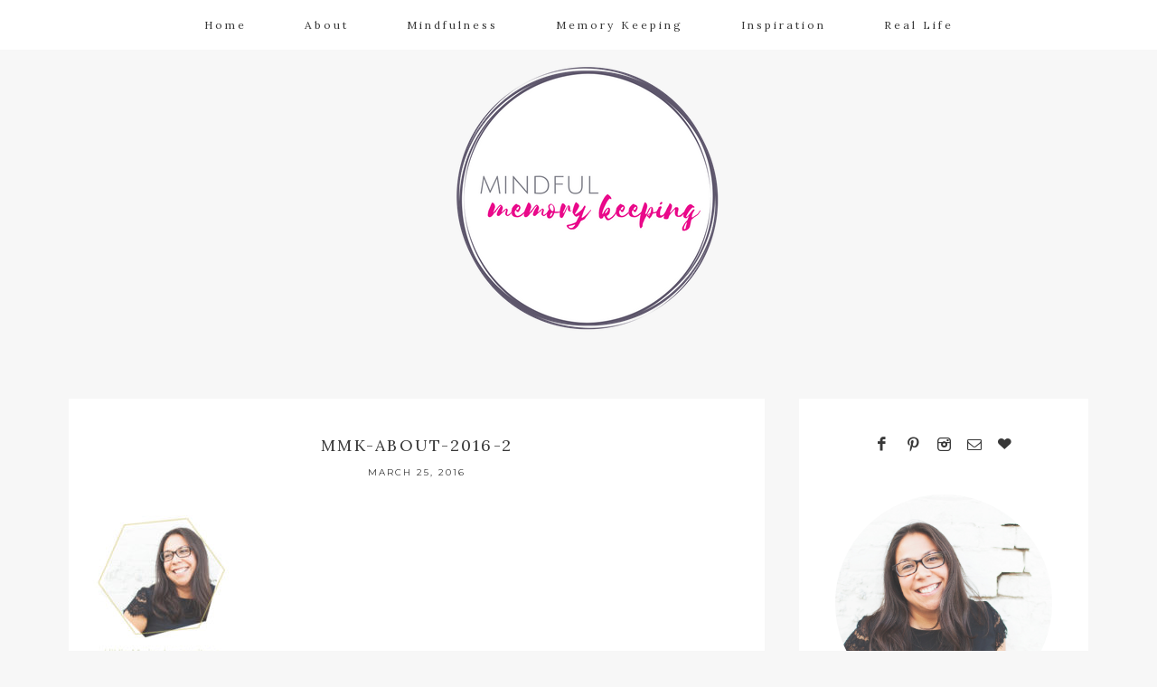

--- FILE ---
content_type: text/html; charset=UTF-8
request_url: http://www.mindfulmemorykeeping.com/mmk-about-2016-2/
body_size: 11075
content:
<!DOCTYPE html>
<html lang="en-US">
<head >
<meta charset="UTF-8" />
<title>MMK-About-2016-2</title>		<meta name="robots" content="noodp,noydir" />
		<meta name="viewport" content="width=device-width, initial-scale=1" />
<meta name='robots' content='max-image-preview:large' />
<link rel='dns-prefetch' href='//stats.wp.com' />
<link rel='dns-prefetch' href='//fonts.googleapis.com' />
<link rel='dns-prefetch' href='//v0.wordpress.com' />
<link rel='dns-prefetch' href='//jetpack.wordpress.com' />
<link rel='dns-prefetch' href='//s0.wp.com' />
<link rel='dns-prefetch' href='//public-api.wordpress.com' />
<link rel='dns-prefetch' href='//0.gravatar.com' />
<link rel='dns-prefetch' href='//1.gravatar.com' />
<link rel='dns-prefetch' href='//2.gravatar.com' />
<link rel="alternate" type="application/rss+xml" title="Mindful Memory Keeping &raquo; Feed" href="http://www.mindfulmemorykeeping.com/feed/" />
<link rel="alternate" type="application/rss+xml" title="Mindful Memory Keeping &raquo; Comments Feed" href="http://www.mindfulmemorykeeping.com/comments/feed/" />
<link rel="alternate" type="application/rss+xml" title="Mindful Memory Keeping &raquo; MMK-About-2016-2 Comments Feed" href="http://www.mindfulmemorykeeping.com/feed/?attachment_id=2499" />
<link rel="alternate" title="oEmbed (JSON)" type="application/json+oembed" href="http://www.mindfulmemorykeeping.com/wp-json/oembed/1.0/embed?url=http%3A%2F%2Fwww.mindfulmemorykeeping.com%2Fmmk-about-2016-2%2F" />
<link rel="alternate" title="oEmbed (XML)" type="text/xml+oembed" href="http://www.mindfulmemorykeeping.com/wp-json/oembed/1.0/embed?url=http%3A%2F%2Fwww.mindfulmemorykeeping.com%2Fmmk-about-2016-2%2F&#038;format=xml" />
<link rel="canonical" href="http://www.mindfulmemorykeeping.com/mmk-about-2016-2/" />
<style id='wp-img-auto-sizes-contain-inline-css' type='text/css'>
img:is([sizes=auto i],[sizes^="auto," i]){contain-intrinsic-size:3000px 1500px}
/*# sourceURL=wp-img-auto-sizes-contain-inline-css */
</style>
<link rel='stylesheet' id='gather-theme-css' href='http://www.mindfulmemorykeeping.com/wp-content/themes/gather-theme/style.css?ver=1.0.0' type='text/css' media='all' />
<style id='gather-theme-inline-css' type='text/css'>

		.front-page-header {
			background-image: url(//www.mindfulmemorykeeping.com/wp-content/themes/gather-theme/images/bg-header.jpg);
		}
		
		.front-page-2 {
			background-image: url(//www.mindfulmemorykeeping.com/wp-content/themes/gather-theme/images/bg-2.jpg);
		}
		
		.front-page-4 {
			background-image: url(//www.mindfulmemorykeeping.com/wp-content/themes/gather-theme/images/bg-4.jpg);
		}
		
		.front-page-6 {
			background-image: url(//www.mindfulmemorykeeping.com/wp-content/themes/gather-theme/images/bg-6.jpg);
		}
		
/*# sourceURL=gather-theme-inline-css */
</style>
<style id='wp-emoji-styles-inline-css' type='text/css'>

	img.wp-smiley, img.emoji {
		display: inline !important;
		border: none !important;
		box-shadow: none !important;
		height: 1em !important;
		width: 1em !important;
		margin: 0 0.07em !important;
		vertical-align: -0.1em !important;
		background: none !important;
		padding: 0 !important;
	}
/*# sourceURL=wp-emoji-styles-inline-css */
</style>
<style id='wp-block-library-inline-css' type='text/css'>
:root{--wp-block-synced-color:#7a00df;--wp-block-synced-color--rgb:122,0,223;--wp-bound-block-color:var(--wp-block-synced-color);--wp-editor-canvas-background:#ddd;--wp-admin-theme-color:#007cba;--wp-admin-theme-color--rgb:0,124,186;--wp-admin-theme-color-darker-10:#006ba1;--wp-admin-theme-color-darker-10--rgb:0,107,160.5;--wp-admin-theme-color-darker-20:#005a87;--wp-admin-theme-color-darker-20--rgb:0,90,135;--wp-admin-border-width-focus:2px}@media (min-resolution:192dpi){:root{--wp-admin-border-width-focus:1.5px}}.wp-element-button{cursor:pointer}:root .has-very-light-gray-background-color{background-color:#eee}:root .has-very-dark-gray-background-color{background-color:#313131}:root .has-very-light-gray-color{color:#eee}:root .has-very-dark-gray-color{color:#313131}:root .has-vivid-green-cyan-to-vivid-cyan-blue-gradient-background{background:linear-gradient(135deg,#00d084,#0693e3)}:root .has-purple-crush-gradient-background{background:linear-gradient(135deg,#34e2e4,#4721fb 50%,#ab1dfe)}:root .has-hazy-dawn-gradient-background{background:linear-gradient(135deg,#faaca8,#dad0ec)}:root .has-subdued-olive-gradient-background{background:linear-gradient(135deg,#fafae1,#67a671)}:root .has-atomic-cream-gradient-background{background:linear-gradient(135deg,#fdd79a,#004a59)}:root .has-nightshade-gradient-background{background:linear-gradient(135deg,#330968,#31cdcf)}:root .has-midnight-gradient-background{background:linear-gradient(135deg,#020381,#2874fc)}:root{--wp--preset--font-size--normal:16px;--wp--preset--font-size--huge:42px}.has-regular-font-size{font-size:1em}.has-larger-font-size{font-size:2.625em}.has-normal-font-size{font-size:var(--wp--preset--font-size--normal)}.has-huge-font-size{font-size:var(--wp--preset--font-size--huge)}.has-text-align-center{text-align:center}.has-text-align-left{text-align:left}.has-text-align-right{text-align:right}.has-fit-text{white-space:nowrap!important}#end-resizable-editor-section{display:none}.aligncenter{clear:both}.items-justified-left{justify-content:flex-start}.items-justified-center{justify-content:center}.items-justified-right{justify-content:flex-end}.items-justified-space-between{justify-content:space-between}.screen-reader-text{border:0;clip-path:inset(50%);height:1px;margin:-1px;overflow:hidden;padding:0;position:absolute;width:1px;word-wrap:normal!important}.screen-reader-text:focus{background-color:#ddd;clip-path:none;color:#444;display:block;font-size:1em;height:auto;left:5px;line-height:normal;padding:15px 23px 14px;text-decoration:none;top:5px;width:auto;z-index:100000}html :where(.has-border-color){border-style:solid}html :where([style*=border-top-color]){border-top-style:solid}html :where([style*=border-right-color]){border-right-style:solid}html :where([style*=border-bottom-color]){border-bottom-style:solid}html :where([style*=border-left-color]){border-left-style:solid}html :where([style*=border-width]){border-style:solid}html :where([style*=border-top-width]){border-top-style:solid}html :where([style*=border-right-width]){border-right-style:solid}html :where([style*=border-bottom-width]){border-bottom-style:solid}html :where([style*=border-left-width]){border-left-style:solid}html :where(img[class*=wp-image-]){height:auto;max-width:100%}:where(figure){margin:0 0 1em}html :where(.is-position-sticky){--wp-admin--admin-bar--position-offset:var(--wp-admin--admin-bar--height,0px)}@media screen and (max-width:600px){html :where(.is-position-sticky){--wp-admin--admin-bar--position-offset:0px}}

/*# sourceURL=wp-block-library-inline-css */
</style><style id='global-styles-inline-css' type='text/css'>
:root{--wp--preset--aspect-ratio--square: 1;--wp--preset--aspect-ratio--4-3: 4/3;--wp--preset--aspect-ratio--3-4: 3/4;--wp--preset--aspect-ratio--3-2: 3/2;--wp--preset--aspect-ratio--2-3: 2/3;--wp--preset--aspect-ratio--16-9: 16/9;--wp--preset--aspect-ratio--9-16: 9/16;--wp--preset--color--black: #000000;--wp--preset--color--cyan-bluish-gray: #abb8c3;--wp--preset--color--white: #ffffff;--wp--preset--color--pale-pink: #f78da7;--wp--preset--color--vivid-red: #cf2e2e;--wp--preset--color--luminous-vivid-orange: #ff6900;--wp--preset--color--luminous-vivid-amber: #fcb900;--wp--preset--color--light-green-cyan: #7bdcb5;--wp--preset--color--vivid-green-cyan: #00d084;--wp--preset--color--pale-cyan-blue: #8ed1fc;--wp--preset--color--vivid-cyan-blue: #0693e3;--wp--preset--color--vivid-purple: #9b51e0;--wp--preset--gradient--vivid-cyan-blue-to-vivid-purple: linear-gradient(135deg,rgb(6,147,227) 0%,rgb(155,81,224) 100%);--wp--preset--gradient--light-green-cyan-to-vivid-green-cyan: linear-gradient(135deg,rgb(122,220,180) 0%,rgb(0,208,130) 100%);--wp--preset--gradient--luminous-vivid-amber-to-luminous-vivid-orange: linear-gradient(135deg,rgb(252,185,0) 0%,rgb(255,105,0) 100%);--wp--preset--gradient--luminous-vivid-orange-to-vivid-red: linear-gradient(135deg,rgb(255,105,0) 0%,rgb(207,46,46) 100%);--wp--preset--gradient--very-light-gray-to-cyan-bluish-gray: linear-gradient(135deg,rgb(238,238,238) 0%,rgb(169,184,195) 100%);--wp--preset--gradient--cool-to-warm-spectrum: linear-gradient(135deg,rgb(74,234,220) 0%,rgb(151,120,209) 20%,rgb(207,42,186) 40%,rgb(238,44,130) 60%,rgb(251,105,98) 80%,rgb(254,248,76) 100%);--wp--preset--gradient--blush-light-purple: linear-gradient(135deg,rgb(255,206,236) 0%,rgb(152,150,240) 100%);--wp--preset--gradient--blush-bordeaux: linear-gradient(135deg,rgb(254,205,165) 0%,rgb(254,45,45) 50%,rgb(107,0,62) 100%);--wp--preset--gradient--luminous-dusk: linear-gradient(135deg,rgb(255,203,112) 0%,rgb(199,81,192) 50%,rgb(65,88,208) 100%);--wp--preset--gradient--pale-ocean: linear-gradient(135deg,rgb(255,245,203) 0%,rgb(182,227,212) 50%,rgb(51,167,181) 100%);--wp--preset--gradient--electric-grass: linear-gradient(135deg,rgb(202,248,128) 0%,rgb(113,206,126) 100%);--wp--preset--gradient--midnight: linear-gradient(135deg,rgb(2,3,129) 0%,rgb(40,116,252) 100%);--wp--preset--font-size--small: 13px;--wp--preset--font-size--medium: 20px;--wp--preset--font-size--large: 36px;--wp--preset--font-size--x-large: 42px;--wp--preset--spacing--20: 0.44rem;--wp--preset--spacing--30: 0.67rem;--wp--preset--spacing--40: 1rem;--wp--preset--spacing--50: 1.5rem;--wp--preset--spacing--60: 2.25rem;--wp--preset--spacing--70: 3.38rem;--wp--preset--spacing--80: 5.06rem;--wp--preset--shadow--natural: 6px 6px 9px rgba(0, 0, 0, 0.2);--wp--preset--shadow--deep: 12px 12px 50px rgba(0, 0, 0, 0.4);--wp--preset--shadow--sharp: 6px 6px 0px rgba(0, 0, 0, 0.2);--wp--preset--shadow--outlined: 6px 6px 0px -3px rgb(255, 255, 255), 6px 6px rgb(0, 0, 0);--wp--preset--shadow--crisp: 6px 6px 0px rgb(0, 0, 0);}:where(.is-layout-flex){gap: 0.5em;}:where(.is-layout-grid){gap: 0.5em;}body .is-layout-flex{display: flex;}.is-layout-flex{flex-wrap: wrap;align-items: center;}.is-layout-flex > :is(*, div){margin: 0;}body .is-layout-grid{display: grid;}.is-layout-grid > :is(*, div){margin: 0;}:where(.wp-block-columns.is-layout-flex){gap: 2em;}:where(.wp-block-columns.is-layout-grid){gap: 2em;}:where(.wp-block-post-template.is-layout-flex){gap: 1.25em;}:where(.wp-block-post-template.is-layout-grid){gap: 1.25em;}.has-black-color{color: var(--wp--preset--color--black) !important;}.has-cyan-bluish-gray-color{color: var(--wp--preset--color--cyan-bluish-gray) !important;}.has-white-color{color: var(--wp--preset--color--white) !important;}.has-pale-pink-color{color: var(--wp--preset--color--pale-pink) !important;}.has-vivid-red-color{color: var(--wp--preset--color--vivid-red) !important;}.has-luminous-vivid-orange-color{color: var(--wp--preset--color--luminous-vivid-orange) !important;}.has-luminous-vivid-amber-color{color: var(--wp--preset--color--luminous-vivid-amber) !important;}.has-light-green-cyan-color{color: var(--wp--preset--color--light-green-cyan) !important;}.has-vivid-green-cyan-color{color: var(--wp--preset--color--vivid-green-cyan) !important;}.has-pale-cyan-blue-color{color: var(--wp--preset--color--pale-cyan-blue) !important;}.has-vivid-cyan-blue-color{color: var(--wp--preset--color--vivid-cyan-blue) !important;}.has-vivid-purple-color{color: var(--wp--preset--color--vivid-purple) !important;}.has-black-background-color{background-color: var(--wp--preset--color--black) !important;}.has-cyan-bluish-gray-background-color{background-color: var(--wp--preset--color--cyan-bluish-gray) !important;}.has-white-background-color{background-color: var(--wp--preset--color--white) !important;}.has-pale-pink-background-color{background-color: var(--wp--preset--color--pale-pink) !important;}.has-vivid-red-background-color{background-color: var(--wp--preset--color--vivid-red) !important;}.has-luminous-vivid-orange-background-color{background-color: var(--wp--preset--color--luminous-vivid-orange) !important;}.has-luminous-vivid-amber-background-color{background-color: var(--wp--preset--color--luminous-vivid-amber) !important;}.has-light-green-cyan-background-color{background-color: var(--wp--preset--color--light-green-cyan) !important;}.has-vivid-green-cyan-background-color{background-color: var(--wp--preset--color--vivid-green-cyan) !important;}.has-pale-cyan-blue-background-color{background-color: var(--wp--preset--color--pale-cyan-blue) !important;}.has-vivid-cyan-blue-background-color{background-color: var(--wp--preset--color--vivid-cyan-blue) !important;}.has-vivid-purple-background-color{background-color: var(--wp--preset--color--vivid-purple) !important;}.has-black-border-color{border-color: var(--wp--preset--color--black) !important;}.has-cyan-bluish-gray-border-color{border-color: var(--wp--preset--color--cyan-bluish-gray) !important;}.has-white-border-color{border-color: var(--wp--preset--color--white) !important;}.has-pale-pink-border-color{border-color: var(--wp--preset--color--pale-pink) !important;}.has-vivid-red-border-color{border-color: var(--wp--preset--color--vivid-red) !important;}.has-luminous-vivid-orange-border-color{border-color: var(--wp--preset--color--luminous-vivid-orange) !important;}.has-luminous-vivid-amber-border-color{border-color: var(--wp--preset--color--luminous-vivid-amber) !important;}.has-light-green-cyan-border-color{border-color: var(--wp--preset--color--light-green-cyan) !important;}.has-vivid-green-cyan-border-color{border-color: var(--wp--preset--color--vivid-green-cyan) !important;}.has-pale-cyan-blue-border-color{border-color: var(--wp--preset--color--pale-cyan-blue) !important;}.has-vivid-cyan-blue-border-color{border-color: var(--wp--preset--color--vivid-cyan-blue) !important;}.has-vivid-purple-border-color{border-color: var(--wp--preset--color--vivid-purple) !important;}.has-vivid-cyan-blue-to-vivid-purple-gradient-background{background: var(--wp--preset--gradient--vivid-cyan-blue-to-vivid-purple) !important;}.has-light-green-cyan-to-vivid-green-cyan-gradient-background{background: var(--wp--preset--gradient--light-green-cyan-to-vivid-green-cyan) !important;}.has-luminous-vivid-amber-to-luminous-vivid-orange-gradient-background{background: var(--wp--preset--gradient--luminous-vivid-amber-to-luminous-vivid-orange) !important;}.has-luminous-vivid-orange-to-vivid-red-gradient-background{background: var(--wp--preset--gradient--luminous-vivid-orange-to-vivid-red) !important;}.has-very-light-gray-to-cyan-bluish-gray-gradient-background{background: var(--wp--preset--gradient--very-light-gray-to-cyan-bluish-gray) !important;}.has-cool-to-warm-spectrum-gradient-background{background: var(--wp--preset--gradient--cool-to-warm-spectrum) !important;}.has-blush-light-purple-gradient-background{background: var(--wp--preset--gradient--blush-light-purple) !important;}.has-blush-bordeaux-gradient-background{background: var(--wp--preset--gradient--blush-bordeaux) !important;}.has-luminous-dusk-gradient-background{background: var(--wp--preset--gradient--luminous-dusk) !important;}.has-pale-ocean-gradient-background{background: var(--wp--preset--gradient--pale-ocean) !important;}.has-electric-grass-gradient-background{background: var(--wp--preset--gradient--electric-grass) !important;}.has-midnight-gradient-background{background: var(--wp--preset--gradient--midnight) !important;}.has-small-font-size{font-size: var(--wp--preset--font-size--small) !important;}.has-medium-font-size{font-size: var(--wp--preset--font-size--medium) !important;}.has-large-font-size{font-size: var(--wp--preset--font-size--large) !important;}.has-x-large-font-size{font-size: var(--wp--preset--font-size--x-large) !important;}
/*# sourceURL=global-styles-inline-css */
</style>

<style id='classic-theme-styles-inline-css' type='text/css'>
/*! This file is auto-generated */
.wp-block-button__link{color:#fff;background-color:#32373c;border-radius:9999px;box-shadow:none;text-decoration:none;padding:calc(.667em + 2px) calc(1.333em + 2px);font-size:1.125em}.wp-block-file__button{background:#32373c;color:#fff;text-decoration:none}
/*# sourceURL=/wp-includes/css/classic-themes.min.css */
</style>
<link rel='stylesheet' id='tm_clicktotweet-css' href='http://www.mindfulmemorykeeping.com/wp-content/plugins/click-to-tweet-by-todaymade/assets/css/styles.css?ver=6.9' type='text/css' media='all' />
<link rel='stylesheet' id='cpsh-shortcodes-css' href='http://www.mindfulmemorykeeping.com/wp-content/plugins/column-shortcodes//assets/css/shortcodes.css?ver=1.0.1' type='text/css' media='all' />
<link rel='stylesheet' id='wc-gallery-style-css' href='http://www.mindfulmemorykeeping.com/wp-content/plugins/wc-gallery/includes/css/style.css?ver=1.67' type='text/css' media='all' />
<link rel='stylesheet' id='wc-gallery-popup-style-css' href='http://www.mindfulmemorykeeping.com/wp-content/plugins/wc-gallery/includes/css/magnific-popup.css?ver=1.1.0' type='text/css' media='all' />
<link rel='stylesheet' id='wc-gallery-flexslider-style-css' href='http://www.mindfulmemorykeeping.com/wp-content/plugins/wc-gallery/includes/vendors/flexslider/flexslider.css?ver=2.6.1' type='text/css' media='all' />
<link rel='stylesheet' id='wc-gallery-owlcarousel-style-css' href='http://www.mindfulmemorykeeping.com/wp-content/plugins/wc-gallery/includes/vendors/owlcarousel/assets/owl.carousel.css?ver=2.1.4' type='text/css' media='all' />
<link rel='stylesheet' id='wc-gallery-owlcarousel-theme-style-css' href='http://www.mindfulmemorykeeping.com/wp-content/plugins/wc-gallery/includes/vendors/owlcarousel/assets/owl.theme.default.css?ver=2.1.4' type='text/css' media='all' />
<link rel='stylesheet' id='google-fonts-css' href='//fonts.googleapis.com/css?family=Lora%3A400%2C400italic%7CMontserrat%3A400%2C700%7CLibre+Baskerville&#038;ver=6.9' type='text/css' media='all' />
<link rel='stylesheet' id='dashicons-css' href='http://www.mindfulmemorykeeping.com/wp-includes/css/dashicons.min.css?ver=6.9' type='text/css' media='all' />
<script type="text/javascript" src="http://www.mindfulmemorykeeping.com/wp-includes/js/jquery/jquery.min.js?ver=3.7.1" id="jquery-core-js"></script>
<script type="text/javascript" src="http://www.mindfulmemorykeeping.com/wp-includes/js/jquery/jquery-migrate.min.js?ver=3.4.1" id="jquery-migrate-js"></script>
<link rel="https://api.w.org/" href="http://www.mindfulmemorykeeping.com/wp-json/" /><link rel="alternate" title="JSON" type="application/json" href="http://www.mindfulmemorykeeping.com/wp-json/wp/v2/media/2499" /><link rel="EditURI" type="application/rsd+xml" title="RSD" href="http://www.mindfulmemorykeeping.com/xmlrpc.php?rsd" />
	<style>img#wpstats{display:none}</style>
		<link rel="pingback" href="http://www.mindfulmemorykeeping.com/xmlrpc.php" />
<style type="text/css">.site-header { background: url(http://www.mindfulmemorykeeping.com/wp-content/uploads/2017/04/mmk_logo2017-3.png) no-repeat !important; }</style>

<!-- Jetpack Open Graph Tags -->
<meta property="og:type" content="article" />
<meta property="og:title" content="MMK-About-2016-2" />
<meta property="og:url" content="http://www.mindfulmemorykeeping.com/mmk-about-2016-2/" />
<meta property="og:description" content="Visit the post for more." />
<meta property="article:published_time" content="2016-03-25T08:53:52+00:00" />
<meta property="article:modified_time" content="2016-03-25T08:53:52+00:00" />
<meta property="og:site_name" content="Mindful Memory Keeping" />
<meta property="og:image" content="http://www.mindfulmemorykeeping.com/wp-content/uploads/2016/03/MMK-About-2016-2.jpg" />
<meta property="og:image:alt" content="" />
<meta property="og:locale" content="en_US" />
<meta name="twitter:site" content="@marinadk" />
<meta name="twitter:text:title" content="MMK-About-2016-2" />
<meta name="twitter:image" content="http://www.mindfulmemorykeeping.com/wp-content/uploads/2016/03/MMK-About-2016-2.jpg?w=640" />
<meta name="twitter:card" content="summary_large_image" />
<meta name="twitter:description" content="Visit the post for more." />

<!-- End Jetpack Open Graph Tags -->
<link rel="icon" href="http://www.mindfulmemorykeeping.com/wp-content/uploads/2017/04/cropped-MMK-Site-Icon-32x32.png" sizes="32x32" />
<link rel="icon" href="http://www.mindfulmemorykeeping.com/wp-content/uploads/2017/04/cropped-MMK-Site-Icon-192x192.png" sizes="192x192" />
<link rel="apple-touch-icon" href="http://www.mindfulmemorykeeping.com/wp-content/uploads/2017/04/cropped-MMK-Site-Icon-180x180.png" />
<meta name="msapplication-TileImage" content="http://www.mindfulmemorykeeping.com/wp-content/uploads/2017/04/cropped-MMK-Site-Icon-270x270.png" />
<link rel='stylesheet' id='jetpack-top-posts-widget-css' href='http://www.mindfulmemorykeeping.com/wp-content/plugins/jetpack/modules/widgets/top-posts/style.css?ver=20141013' type='text/css' media='all' />
<link rel='stylesheet' id='goodreads-widget-css' href='http://www.mindfulmemorykeeping.com/wp-content/plugins/jetpack/modules/widgets/goodreads/css/goodreads.css?ver=15.3.1' type='text/css' media='all' />
</head>
<body class="attachment wp-singular attachment-template-default single single-attachment postid-2499 attachmentid-2499 attachment-jpeg wp-theme-genesis wp-child-theme-gather-theme metaslider-plugin custom-header header-image header-full-width content-sidebar" itemscope itemtype="https://schema.org/WebPage"><nav class="nav-primary" itemscope itemtype="https://schema.org/SiteNavigationElement"><div class="wrap"><ul id="menu-menu-1" class="menu genesis-nav-menu menu-primary"><li id="menu-item-2517" class="menu-item menu-item-type-custom menu-item-object-custom menu-item-home menu-item-2517"><a href="http://www.mindfulmemorykeeping.com" itemprop="url"><span itemprop="name">Home</span></a></li>
<li id="menu-item-1965" class="menu-item menu-item-type-post_type menu-item-object-page menu-item-1965"><a href="http://www.mindfulmemorykeeping.com/about-me/" itemprop="url"><span itemprop="name">About</span></a></li>
<li id="menu-item-57" class="menu-item menu-item-type-taxonomy menu-item-object-category menu-item-has-children menu-item-57"><a href="http://www.mindfulmemorykeeping.com/category/mindfulness/" itemprop="url"><span itemprop="name">Mindfulness</span></a>
<ul class="sub-menu">
	<li id="menu-item-737" class="menu-item menu-item-type-taxonomy menu-item-object-category menu-item-737"><a href="http://www.mindfulmemorykeeping.com/category/mindfulness/one-little-word/" itemprop="url"><span itemprop="name">One Little Word</span></a></li>
</ul>
</li>
<li id="menu-item-59" class="menu-item menu-item-type-taxonomy menu-item-object-category menu-item-has-children menu-item-59"><a href="http://www.mindfulmemorykeeping.com/category/memory-keeping/" itemprop="url"><span itemprop="name">Memory Keeping</span></a>
<ul class="sub-menu">
	<li id="menu-item-886" class="menu-item menu-item-type-taxonomy menu-item-object-category menu-item-886"><a href="http://www.mindfulmemorykeeping.com/category/memory-keeping/project-life-2/" itemprop="url"><span itemprop="name">Project Life</span></a></li>
	<li id="menu-item-1738" class="menu-item menu-item-type-taxonomy menu-item-object-category menu-item-1738"><a href="http://www.mindfulmemorykeeping.com/category/memory-keeping/a-look-back/" itemprop="url"><span itemprop="name">A Look Back</span></a></li>
</ul>
</li>
<li id="menu-item-1723" class="menu-item menu-item-type-taxonomy menu-item-object-category menu-item-has-children menu-item-1723"><a href="http://www.mindfulmemorykeeping.com/category/inspiration/" itemprop="url"><span itemprop="name">Inspiration</span></a>
<ul class="sub-menu">
	<li id="menu-item-1985" class="menu-item menu-item-type-taxonomy menu-item-object-category menu-item-1985"><a href="http://www.mindfulmemorykeeping.com/category/inspiration/blogging/" itemprop="url"><span itemprop="name">Blogging</span></a></li>
	<li id="menu-item-1740" class="menu-item menu-item-type-taxonomy menu-item-object-category menu-item-1740"><a href="http://www.mindfulmemorykeeping.com/category/inspiration/crafting/" itemprop="url"><span itemprop="name">Crafting</span></a></li>
	<li id="menu-item-1739" class="menu-item menu-item-type-taxonomy menu-item-object-category menu-item-1739"><a href="http://www.mindfulmemorykeeping.com/category/inspiration/reading/" itemprop="url"><span itemprop="name">Reading</span></a></li>
</ul>
</li>
<li id="menu-item-1737" class="menu-item menu-item-type-taxonomy menu-item-object-category menu-item-1737"><a href="http://www.mindfulmemorykeeping.com/category/real-life/" itemprop="url"><span itemprop="name">Real Life</span></a></li>
</ul></div></nav><div class="site-container"><header class="site-header" itemscope itemtype="https://schema.org/WPHeader"><div class="wrap"><div class="title-area"><p class="site-title" itemprop="headline"><a href="http://www.mindfulmemorykeeping.com/">Mindful Memory Keeping</a></p><p class="site-description" itemprop="description">Inspired living through mindfulness, creativity, and by embracing vulnerability</p></div></div></header><div class="site-inner"><div class="content-sidebar-wrap"><main class="content"><article class="post-2499 attachment type-attachment status-inherit entry" itemscope itemtype="https://schema.org/CreativeWork"><header class="entry-header"><h1 class="entry-title" itemprop="headline">MMK-About-2016-2</h1>
<p class="entry-meta"><time class="entry-time" itemprop="datePublished" datetime="2016-03-25T01:53:52-07:00">March 25, 2016</time></p></header><div class="entry-content" itemprop="text"><p class="attachment"><a href='http://www.mindfulmemorykeeping.com/wp-content/uploads/2016/03/MMK-About-2016-2.jpg'><img decoding="async" width="156" height="300" src="http://www.mindfulmemorykeeping.com/wp-content/uploads/2016/03/MMK-About-2016-2-156x300.jpg" class="attachment-medium size-medium" alt="" srcset="http://www.mindfulmemorykeeping.com/wp-content/uploads/2016/03/MMK-About-2016-2-156x300.jpg 156w, http://www.mindfulmemorykeeping.com/wp-content/uploads/2016/03/MMK-About-2016-2-250x480.jpg 250w, http://www.mindfulmemorykeeping.com/wp-content/uploads/2016/03/MMK-About-2016-2-94x180.jpg 94w, http://www.mindfulmemorykeeping.com/wp-content/uploads/2016/03/MMK-About-2016-2-260x500.jpg 260w, http://www.mindfulmemorykeeping.com/wp-content/uploads/2016/03/MMK-About-2016-2.jpg 300w" sizes="(max-width: 156px) 100vw, 156px" /></a></p>
</div><div class="share-container"><div class="share" align="center">

<a href="http://www.facebook.com/share.php?u=<?php print(urlencode(get_permalink())); ?>&title=<?php print(urlencode(the_title())); ?>"><i class="share icon-facebook"></i></a>&nbsp;

<a href="http://twitter.com/share?text="><i class="share icon-twitter"></i></a>&nbsp;

<a href="javascript:void((function(){var%20e=document.createElement(&apos;script&apos;);e.setAttribute(&apos;type&apos;,&apos;text/javascript&apos;);e.setAttribute(&apos;charset&apos;,&apos;UTF-8&apos;);e.setAttribute(&apos;src&apos;,&apos;http://assets.pinterest.com/js/pinmarklet.js?r=&apos;+Math.random()*99999999);document.body.appendChild(e)})());"><i class="share icon-pinterest"></i></a>

</div></div><footer class="entry-footer"><p class="entry-meta"><span class="entry-comments-link"><a href="http://www.mindfulmemorykeeping.com/mmk-about-2016-2/#respond">Leave a Comment</a></span>  <br /> </p></footer></article>
		<div id="respond" class="comment-respond">
			<h3 id="reply-title" class="comment-reply-title">Leave a Reply<small><a rel="nofollow" id="cancel-comment-reply-link" href="/mmk-about-2016-2/#respond" style="display:none;">Cancel reply</a></small></h3>			<form id="commentform" class="comment-form">
				<iframe
					title="Comment Form"
					src="https://jetpack.wordpress.com/jetpack-comment/?blogid=84066772&#038;postid=2499&#038;comment_registration=0&#038;require_name_email=1&#038;stc_enabled=1&#038;stb_enabled=0&#038;show_avatars=1&#038;avatar_default=blank&#038;greeting=Leave+a+Reply&#038;jetpack_comments_nonce=f2c03696f0&#038;greeting_reply=Leave+a+Reply+to+%25s&#038;color_scheme=light&#038;lang=en_US&#038;jetpack_version=15.3.1&#038;iframe_unique_id=1&#038;show_cookie_consent=10&#038;has_cookie_consent=0&#038;is_current_user_subscribed=0&#038;token_key=%3Bnormal%3B&#038;sig=a6a2f34b785bfe34919da4a3849313693b413317#parent=http%3A%2F%2Fwww.mindfulmemorykeeping.com%2Fmmk-about-2016-2%2F"
											name="jetpack_remote_comment"
						style="width:100%; height: 430px; border:0;"
										class="jetpack_remote_comment"
					id="jetpack_remote_comment"
					sandbox="allow-same-origin allow-top-navigation allow-scripts allow-forms allow-popups"
				>
									</iframe>
									<!--[if !IE]><!-->
					<script>
						document.addEventListener('DOMContentLoaded', function () {
							var commentForms = document.getElementsByClassName('jetpack_remote_comment');
							for (var i = 0; i < commentForms.length; i++) {
								commentForms[i].allowTransparency = false;
								commentForms[i].scrolling = 'no';
							}
						});
					</script>
					<!--<![endif]-->
							</form>
		</div>

		
		<input type="hidden" name="comment_parent" id="comment_parent" value="" />

		</main><aside class="sidebar sidebar-primary widget-area" role="complementary" aria-label="Primary Sidebar" itemscope itemtype="https://schema.org/WPSideBar"><section id="text-26" class="widget widget_text"><div class="widget-wrap">			<div class="textwidget"><div align="center">

<a href="http://www.facebook.com/mindfulmemorykeeping " title="Facebook" target="_blank"><span class="social"><i class="icon-facebook"></i></span></a>

<a href="http://www.pinterest.com/marinadk" title="Pinterest" target="_blank"><span class="social"><i class="icon-pinterest"></i></span></a>

<a href="http://www.instagram.com/marina_mmk_" title="Instagram" target="_blank"><span class="social"><i class="icon-instagram"></i></span></a>

<a href="mailto:marina@mindfulmemorykeeping.com" title="Email Me" target="_blank"><span class="social"><i class="icon-email"></i></span></a>

<a href="https://www.bloglovin.com/blogs/mindful-memory-keeping-13863925" title="Bloglovin" target="_blank">
<span class="social"><i class="icon-heart"></i></span></a>

</div>
</div>
		</div></section>
<section id="text-27" class="widget widget_text"><div class="widget-wrap">			<div class="textwidget"><div style="text-align:center;"><span id="hover">

<a href=“http://www.mindfulmemorykeeping.com/about-me”><img id="about-photo" src="http://www.mindfulmemorykeeping.com/wp-content/uploads/2017/04/IMG_5585.jpg" /></a></span>

<div id="about">

Hi! I’m Marina. Mindful educator, mama, modern memory keeper, and MSW student. I help women and young people live INSPIRED lives through creativity, mindfulness, and by embracing vulnerability. Thank you for spending a moment with me.

</div></div></div>
		</div></section>
<section id="search-2" class="widget widget_search"><div class="widget-wrap"><form class="search-form" itemprop="potentialAction" itemscope itemtype="https://schema.org/SearchAction" method="get" action="http://www.mindfulmemorykeeping.com/" role="search"><meta itemprop="target" content="http://www.mindfulmemorykeeping.com/?s={s}"/><input itemprop="query-input" type="search" name="s" placeholder="Search this website &#x2026;" /><input type="submit" value="GO"  /></form></div></section>
<section id="top-posts-2" class="widget widget_top-posts"><div class="widget-wrap"><h4 class="widget-title widgettitle">Popular Posts</h4>
<div class='widgets-grid-layout no-grav'>
<div class="widget-grid-view-image"><a href="http://www.mindfulmemorykeeping.com/my-2014-crafty-goals/" title="My 2014 Crafty Goals" class="bump-view" data-bump-view="tp"><img loading="lazy" width="200" height="200" src="https://i0.wp.com/www.mindfulmemorykeeping.com/wp-content/uploads/2014/01/time-to-celebrate.jpg?resize=200%2C200" srcset="https://i0.wp.com/www.mindfulmemorykeeping.com/wp-content/uploads/2014/01/time-to-celebrate.jpg?resize=200%2C200 1x, https://i0.wp.com/www.mindfulmemorykeeping.com/wp-content/uploads/2014/01/time-to-celebrate.jpg?resize=300%2C300 1.5x, https://i0.wp.com/www.mindfulmemorykeeping.com/wp-content/uploads/2014/01/time-to-celebrate.jpg?resize=400%2C400 2x, https://i0.wp.com/www.mindfulmemorykeeping.com/wp-content/uploads/2014/01/time-to-celebrate.jpg?resize=600%2C600 3x, https://i0.wp.com/www.mindfulmemorykeeping.com/wp-content/uploads/2014/01/time-to-celebrate.jpg?resize=800%2C800 4x" alt="My 2014 Crafty Goals" data-pin-nopin="true"/></a></div><div class="widget-grid-view-image"><a href="http://www.mindfulmemorykeeping.com/6-sweet-mindfulness-videos-for-young-kids/" title="6 Sweet Mindfulness Videos for Young Kids" class="bump-view" data-bump-view="tp"><img loading="lazy" width="200" height="200" src="https://i0.wp.com/www.mindfulmemorykeeping.com/wp-content/uploads/2015/07/mindfulness-videos-for-young-kids.jpg?resize=200%2C200" srcset="https://i0.wp.com/www.mindfulmemorykeeping.com/wp-content/uploads/2015/07/mindfulness-videos-for-young-kids.jpg?resize=200%2C200 1x, https://i0.wp.com/www.mindfulmemorykeeping.com/wp-content/uploads/2015/07/mindfulness-videos-for-young-kids.jpg?resize=300%2C300 1.5x, https://i0.wp.com/www.mindfulmemorykeeping.com/wp-content/uploads/2015/07/mindfulness-videos-for-young-kids.jpg?resize=400%2C400 2x, https://i0.wp.com/www.mindfulmemorykeeping.com/wp-content/uploads/2015/07/mindfulness-videos-for-young-kids.jpg?resize=600%2C600 3x, https://i0.wp.com/www.mindfulmemorykeeping.com/wp-content/uploads/2015/07/mindfulness-videos-for-young-kids.jpg?resize=800%2C800 4x" alt="6 Sweet Mindfulness Videos for Young Kids" data-pin-nopin="true"/></a></div><div class="widget-grid-view-image"><a href="http://www.mindfulmemorykeeping.com/my-story/" title="My Story" class="bump-view" data-bump-view="tp"><img loading="lazy" width="200" height="200" src="https://i0.wp.com/mindfulmemorykeeping.com/wp-content/uploads/2015/03/IMG_2663.jpg?resize=200%2C200" srcset="https://i0.wp.com/mindfulmemorykeeping.com/wp-content/uploads/2015/03/IMG_2663.jpg?resize=200%2C200 1x, https://i0.wp.com/mindfulmemorykeeping.com/wp-content/uploads/2015/03/IMG_2663.jpg?resize=300%2C300 1.5x, https://i0.wp.com/mindfulmemorykeeping.com/wp-content/uploads/2015/03/IMG_2663.jpg?resize=400%2C400 2x, https://i0.wp.com/mindfulmemorykeeping.com/wp-content/uploads/2015/03/IMG_2663.jpg?resize=600%2C600 3x" alt="My Story" data-pin-nopin="true"/></a></div></div>
</div></section>
<section id="wpcom-goodreads-2" class="widget widget_goodreads"><div class="widget-wrap"><h4 class="widget-title widgettitle">What I&#8217;m Reading</h4>
<div class="jetpack-goodreads-legacy-widget gr_custom_widget" id="gr_custom_widget_19657526_currently_reading"></div>
<script src="https://www.goodreads.com/review/custom_widget/19657526.What%20I%27m%20Reading:%20currently-reading?cover_position=&#038;cover_size=small&#038;num_books=5&#038;order=d&#038;shelf=currently-reading&#038;sort=date_added&#038;widget_bg_transparent=&#038;widget_id=19657526_currently_reading"></script>
</div></section>
<section id="categories-12" class="widget widget_categories"><div class="widget-wrap"><h4 class="widget-title widgettitle">Browse</h4>

			<ul>
					<li class="cat-item cat-item-18"><a href="http://www.mindfulmemorykeeping.com/category/memory-keeping/a-look-back/">A Look Back</a>
</li>
	<li class="cat-item cat-item-91"><a href="http://www.mindfulmemorykeeping.com/category/inspiration/blogging/">Blogging</a>
</li>
	<li class="cat-item cat-item-10"><a href="http://www.mindfulmemorykeeping.com/category/inspiration/crafting/">Crafting</a>
</li>
	<li class="cat-item cat-item-11"><a href="http://www.mindfulmemorykeeping.com/category/giveaways/">Giveaways</a>
</li>
	<li class="cat-item cat-item-12"><a href="http://www.mindfulmemorykeeping.com/category/inspiration/">Inspiration</a>
</li>
	<li class="cat-item cat-item-4"><a href="http://www.mindfulmemorykeeping.com/category/memory-keeping/">Memory Keeping</a>
</li>
	<li class="cat-item cat-item-5"><a href="http://www.mindfulmemorykeeping.com/category/mindfulness/">Mindfulness</a>
</li>
	<li class="cat-item cat-item-19"><a href="http://www.mindfulmemorykeeping.com/category/mindfulness/one-little-word/">One Little Word</a>
</li>
	<li class="cat-item cat-item-14"><a href="http://www.mindfulmemorykeeping.com/category/memory-keeping/project-life-2/">Project Life</a>
</li>
	<li class="cat-item cat-item-15"><a href="http://www.mindfulmemorykeeping.com/category/inspiration/reading/">Reading</a>
</li>
	<li class="cat-item cat-item-16"><a href="http://www.mindfulmemorykeeping.com/category/real-life/">Real Life</a>
</li>
	<li class="cat-item cat-item-17"><a href="http://www.mindfulmemorykeeping.com/category/technology/">Technology</a>
</li>
			</ul>

			</div></section>
</aside></div></div><div class="footer-widgets"><div class="wrap"><div class="widget-area footer-widgets-1 footer-widget-area"><section id="text-28" class="widget widget_text"><div class="widget-wrap"><h4 class="widget-title widgettitle">Get Social</h4>
			<div class="textwidget"><div align="center">

<a href="http://www.facebook.com/mindfulmemorykeeping " title="Facebook" target="_blank"><span class="social"><i class="icon-facebook"></i></span></a>

<a href="http://www.pinterest.com/marinadk" title="Pinterest" target="_blank"><span class="social"><i class="icon-pinterest"></i></span></a>

<a href="http://www.instagram.com/marina_mmk_" title="Instagram" target="_blank"><span class="social"><i class="icon-instagram"></i></span></a>

<a href="mailto:marina@mindfulmemorykeeping.com" title="Email Me" target="_blank"><span class="social"><i class="icon-email"></i></span></a>

<a href="https://www.bloglovin.com/blogs/mindful-memory-keeping-13863925" title="Bloglovin" target="_blank">
<span class="social"><i class="icon-heart"></i></span></a>

</div></div>
		</div></section>
<section id="search-3" class="widget widget_search"><div class="widget-wrap"><form class="search-form" itemprop="potentialAction" itemscope itemtype="https://schema.org/SearchAction" method="get" action="http://www.mindfulmemorykeeping.com/" role="search"><meta itemprop="target" content="http://www.mindfulmemorykeeping.com/?s={s}"/><input itemprop="query-input" type="search" name="s" placeholder="Search this website &#x2026;" /><input type="submit" value="GO"  /></form></div></section>
</div><div class="widget-area footer-widgets-2 footer-widget-area"><section id="nav_menu-2" class="widget widget_nav_menu"><div class="widget-wrap"><h4 class="widget-title widgettitle">Topics</h4>
<div class="menu-category-footer-container"><ul id="menu-category-footer" class="menu"><li id="menu-item-2936" class="menu-item menu-item-type-taxonomy menu-item-object-category menu-item-2936"><a href="http://www.mindfulmemorykeeping.com/category/inspiration/" itemprop="url">Inspiration</a></li>
<li id="menu-item-2937" class="menu-item menu-item-type-taxonomy menu-item-object-category menu-item-2937"><a href="http://www.mindfulmemorykeeping.com/category/memory-keeping/" itemprop="url">Memory Keeping</a></li>
<li id="menu-item-2938" class="menu-item menu-item-type-taxonomy menu-item-object-category menu-item-2938"><a href="http://www.mindfulmemorykeeping.com/category/mindfulness/" itemprop="url">Mindfulness</a></li>
<li id="menu-item-2939" class="menu-item menu-item-type-taxonomy menu-item-object-category menu-item-2939"><a href="http://www.mindfulmemorykeeping.com/category/real-life/" itemprop="url">Real Life</a></li>
</ul></div></div></section>
</div><div class="widget-area footer-widgets-3 footer-widget-area"><section id="nav_menu-3" class="widget widget_nav_menu"><div class="widget-wrap"><h4 class="widget-title widgettitle">Archives</h4>
<div class="menu-archive-footer-container"><ul id="menu-archive-footer" class="menu"><li id="menu-item-2932" class="menu-item menu-item-type-custom menu-item-object-custom menu-item-2932"><a href="http://www.mindfulmemorykeeping.com/2017/01/" itemprop="url">January 2017</a></li>
<li id="menu-item-2933" class="menu-item menu-item-type-custom menu-item-object-custom menu-item-2933"><a href="http://www.mindfulmemorykeeping.com/2016/08/" itemprop="url">August 2016</a></li>
<li id="menu-item-2934" class="menu-item menu-item-type-custom menu-item-object-custom menu-item-2934"><a href="http://www.mindfulmemorykeeping.com/2016/05/" itemprop="url">May 2016</a></li>
<li id="menu-item-2935" class="menu-item menu-item-type-custom menu-item-object-custom menu-item-2935"><a href="http://www.mindfulmemorykeeping.com/2016/03/" itemprop="url">March 2016</a></li>
</ul></div></div></section>
</div></div></div><footer class="site-footer" itemscope itemtype="https://schema.org/WPFooter"><div class="wrap"></div></footer></div>	<div class="site-footer"><p class="site-footer">Theme by <a href="http://17thavenuedesigns.com/" target="_blank">17th Avenue</a> &middot; Powered by <a href="http://wordpress.org/" target="_blank">WordPress</a> & <a href="http://www.studiopress.com/" target="_blank">Genesis</a></p></div>
	<script type="speculationrules">
{"prefetch":[{"source":"document","where":{"and":[{"href_matches":"/*"},{"not":{"href_matches":["/wp-*.php","/wp-admin/*","/wp-content/uploads/*","/wp-content/*","/wp-content/plugins/*","/wp-content/themes/gather-theme/*","/wp-content/themes/genesis/*","/*\\?(.+)"]}},{"not":{"selector_matches":"a[rel~=\"nofollow\"]"}},{"not":{"selector_matches":".no-prefetch, .no-prefetch a"}}]},"eagerness":"conservative"}]}
</script>
<script type="text/javascript" src="http://www.mindfulmemorykeeping.com/wp-includes/js/comment-reply.min.js?ver=6.9" id="comment-reply-js" async="async" data-wp-strategy="async" fetchpriority="low"></script>
<script type="text/javascript" src="http://www.mindfulmemorykeeping.com/wp-content/themes/gather-theme/lib/js/custom-links.js?ver=1.0.0" id="gather-custom-links-js"></script>
<script type="text/javascript" src="http://www.mindfulmemorykeeping.com/wp-content/themes/gather-theme/lib/js/responsive-menu.js?ver=1.0.0" id="gather-responsive-menu-js"></script>
<script type="text/javascript" id="jetpack-stats-js-before">
/* <![CDATA[ */
_stq = window._stq || [];
_stq.push([ "view", JSON.parse("{\"v\":\"ext\",\"blog\":\"84066772\",\"post\":\"2499\",\"tz\":\"-8\",\"srv\":\"www.mindfulmemorykeeping.com\",\"j\":\"1:15.3.1\"}") ]);
_stq.push([ "clickTrackerInit", "84066772", "2499" ]);
//# sourceURL=jetpack-stats-js-before
/* ]]> */
</script>
<script type="text/javascript" src="https://stats.wp.com/e-202605.js" id="jetpack-stats-js" defer="defer" data-wp-strategy="defer"></script>
<script defer type="text/javascript" src="http://www.mindfulmemorykeeping.com/wp-content/plugins/akismet/_inc/akismet-frontend.js?ver=1765326119" id="akismet-frontend-js"></script>
<script id="wp-emoji-settings" type="application/json">
{"baseUrl":"https://s.w.org/images/core/emoji/17.0.2/72x72/","ext":".png","svgUrl":"https://s.w.org/images/core/emoji/17.0.2/svg/","svgExt":".svg","source":{"concatemoji":"http://www.mindfulmemorykeeping.com/wp-includes/js/wp-emoji-release.min.js?ver=6.9"}}
</script>
<script type="module">
/* <![CDATA[ */
/*! This file is auto-generated */
const a=JSON.parse(document.getElementById("wp-emoji-settings").textContent),o=(window._wpemojiSettings=a,"wpEmojiSettingsSupports"),s=["flag","emoji"];function i(e){try{var t={supportTests:e,timestamp:(new Date).valueOf()};sessionStorage.setItem(o,JSON.stringify(t))}catch(e){}}function c(e,t,n){e.clearRect(0,0,e.canvas.width,e.canvas.height),e.fillText(t,0,0);t=new Uint32Array(e.getImageData(0,0,e.canvas.width,e.canvas.height).data);e.clearRect(0,0,e.canvas.width,e.canvas.height),e.fillText(n,0,0);const a=new Uint32Array(e.getImageData(0,0,e.canvas.width,e.canvas.height).data);return t.every((e,t)=>e===a[t])}function p(e,t){e.clearRect(0,0,e.canvas.width,e.canvas.height),e.fillText(t,0,0);var n=e.getImageData(16,16,1,1);for(let e=0;e<n.data.length;e++)if(0!==n.data[e])return!1;return!0}function u(e,t,n,a){switch(t){case"flag":return n(e,"\ud83c\udff3\ufe0f\u200d\u26a7\ufe0f","\ud83c\udff3\ufe0f\u200b\u26a7\ufe0f")?!1:!n(e,"\ud83c\udde8\ud83c\uddf6","\ud83c\udde8\u200b\ud83c\uddf6")&&!n(e,"\ud83c\udff4\udb40\udc67\udb40\udc62\udb40\udc65\udb40\udc6e\udb40\udc67\udb40\udc7f","\ud83c\udff4\u200b\udb40\udc67\u200b\udb40\udc62\u200b\udb40\udc65\u200b\udb40\udc6e\u200b\udb40\udc67\u200b\udb40\udc7f");case"emoji":return!a(e,"\ud83e\u1fac8")}return!1}function f(e,t,n,a){let r;const o=(r="undefined"!=typeof WorkerGlobalScope&&self instanceof WorkerGlobalScope?new OffscreenCanvas(300,150):document.createElement("canvas")).getContext("2d",{willReadFrequently:!0}),s=(o.textBaseline="top",o.font="600 32px Arial",{});return e.forEach(e=>{s[e]=t(o,e,n,a)}),s}function r(e){var t=document.createElement("script");t.src=e,t.defer=!0,document.head.appendChild(t)}a.supports={everything:!0,everythingExceptFlag:!0},new Promise(t=>{let n=function(){try{var e=JSON.parse(sessionStorage.getItem(o));if("object"==typeof e&&"number"==typeof e.timestamp&&(new Date).valueOf()<e.timestamp+604800&&"object"==typeof e.supportTests)return e.supportTests}catch(e){}return null}();if(!n){if("undefined"!=typeof Worker&&"undefined"!=typeof OffscreenCanvas&&"undefined"!=typeof URL&&URL.createObjectURL&&"undefined"!=typeof Blob)try{var e="postMessage("+f.toString()+"("+[JSON.stringify(s),u.toString(),c.toString(),p.toString()].join(",")+"));",a=new Blob([e],{type:"text/javascript"});const r=new Worker(URL.createObjectURL(a),{name:"wpTestEmojiSupports"});return void(r.onmessage=e=>{i(n=e.data),r.terminate(),t(n)})}catch(e){}i(n=f(s,u,c,p))}t(n)}).then(e=>{for(const n in e)a.supports[n]=e[n],a.supports.everything=a.supports.everything&&a.supports[n],"flag"!==n&&(a.supports.everythingExceptFlag=a.supports.everythingExceptFlag&&a.supports[n]);var t;a.supports.everythingExceptFlag=a.supports.everythingExceptFlag&&!a.supports.flag,a.supports.everything||((t=a.source||{}).concatemoji?r(t.concatemoji):t.wpemoji&&t.twemoji&&(r(t.twemoji),r(t.wpemoji)))});
//# sourceURL=http://www.mindfulmemorykeeping.com/wp-includes/js/wp-emoji-loader.min.js
/* ]]> */
</script>
		<script type="text/javascript">
			(function () {
				const iframe = document.getElementById( 'jetpack_remote_comment' );
								const watchReply = function() {
					// Check addComment._Jetpack_moveForm to make sure we don't monkey-patch twice.
					if ( 'undefined' !== typeof addComment && ! addComment._Jetpack_moveForm ) {
						// Cache the Core function.
						addComment._Jetpack_moveForm = addComment.moveForm;
						const commentParent = document.getElementById( 'comment_parent' );
						const cancel = document.getElementById( 'cancel-comment-reply-link' );

						function tellFrameNewParent ( commentParentValue ) {
							const url = new URL( iframe.src );
							if ( commentParentValue ) {
								url.searchParams.set( 'replytocom', commentParentValue )
							} else {
								url.searchParams.delete( 'replytocom' );
							}
							if( iframe.src !== url.href ) {
								iframe.src = url.href;
							}
						};

						cancel.addEventListener( 'click', function () {
							tellFrameNewParent( false );
						} );

						addComment.moveForm = function ( _, parentId ) {
							tellFrameNewParent( parentId );
							return addComment._Jetpack_moveForm.apply( null, arguments );
						};
					}
				}
				document.addEventListener( 'DOMContentLoaded', watchReply );
				// In WP 6.4+, the script is loaded asynchronously, so we need to wait for it to load before we monkey-patch the functions it introduces.
				document.querySelector('#comment-reply-js')?.addEventListener( 'load', watchReply );

								
				const commentIframes = document.getElementsByClassName('jetpack_remote_comment');

				window.addEventListener('message', function(event) {
					if (event.origin !== 'https://jetpack.wordpress.com') {
						return;
					}

					if (!event?.data?.iframeUniqueId && !event?.data?.height) {
						return;
					}

					const eventDataUniqueId = event.data.iframeUniqueId;

					// Change height for the matching comment iframe
					for (let i = 0; i < commentIframes.length; i++) {
						const iframe = commentIframes[i];
						const url = new URL(iframe.src);
						const iframeUniqueIdParam = url.searchParams.get('iframe_unique_id');
						if (iframeUniqueIdParam == event.data.iframeUniqueId) {
							iframe.style.height = event.data.height + 'px';
							return;
						}
					}
				});
			})();
		</script>
		</body></html>


--- FILE ---
content_type: text/css
request_url: http://www.mindfulmemorykeeping.com/wp-content/themes/gather-theme/style.css?ver=1.0.0
body_size: 9839
content:
/*
	Theme Name: Gather
	Theme URI: http://shop.17thavenuedesigns.com/
	Description: A mobile responsive e-commerce theme for the Genesis Framework.
	Author: 17th Avenue
	Author URI: http://17thavenuedesigns.com
	Version: 1.0
 
	Tags: white, grey, taupe, one-column, two-columns, three-columns, responsive-layout, custom-menu, full-width-template, sticky-post, theme-options, threaded-comments, portfolio-page, category-index
 
	Template: genesis
	Template Version: 2.2.0
*/
 
/* Table of Contents

	- HTML5 Reset
		- Baseline Normalize
		- Box Sizing
		- Float Clearing
	- Defaults
		- Typographical Elements
		- Headings
		- Objects
		- Forms
		- Tables
	- Structure and Layout
		- Site Containers
		- Column Widths and Positions
		- Column Classes
		- Home Page
		- Miscellaneous
	- Common Classes
		- WordPress
		- Genesis
		- Titles
	- Widgets
		- Featured Content
	- Plugins
		- Genesis eNews Extended
		- Jetpack
		- Easy Recipe
		- Ninja Forms
	- Site Header
		- Title Area
		- Widget Area
	- Site Navigation
		- Header Navigation
		- Primary Navigation
		- Secondary Navigation
	- Content Area
		- Home Page
		- Entries
		- After Entry
		- Pagination
		- Comments
	- Page Templates
		- Category Archive Page
		- Portfolio Page
		- Category Page
		- Landing Page
	- Sidebars
	- Footer Widgets
	- Site Footer
	- Media Queries
		- Retina Display
		- max-width: 1139px
		- max-width: 1023px
		- max-width: 767px

*/

/* Fontello CSS */
@import url('icons.css');

/*
HTML5 Reset
---------------------------------------------------------------------------------------------------- */

/* Baseline Normalize
	normalize.css v2.1.2 | MIT License | git.io/normalize
--------------------------------------------- */

article,aside,details,figcaption,figure,footer,header,hgroup,main,nav,section,summary{display:block}audio,canvas,video{display:inline-block}audio:not([controls]){display:none;height:0}[hidden]{display:none}html{font-family:sans-serif;-ms-text-size-adjust:100%;-webkit-text-size-adjust:100%}body{margin:0}a:focus{outline:thin dotted}a:active,a:hover{outline:0}h1{font-size:2em;margin:.67em 0}abbr[title]{border-bottom:1px dotted}b,strong{font-weight:bold}dfn{font-style:italic}hr{-moz-box-sizing:content-box;box-sizing:content-box;height:0}mark{background:#ff0;color:#000}code,kbd,pre,samp{font-family:monospace,serif;font-size:1em}pre{white-space:pre-wrap}q{quotes:"\201C" "\201D" "\2018" "\2019"}small{font-size:80%}sub,sup{font-size:75%;line-height:0;position:relative;vertical-align:baseline}sup{top:-0.5em}sub{bottom:-0.25em}img{border:0}svg:not(:root){overflow:hidden}figure{margin:0}fieldset{border:1px solid silver;margin:0 2px;padding:.35em .625em .75em}legend{border:0;padding:0}button,input,select,textarea{font-family:inherit;font-size:100%;margin:0}button,input{line-height:normal}button,select{text-transform:none}button,html input[type="button"],input[type="reset"],input[type="submit"]{-webkit-appearance:button;cursor:pointer}button[disabled],html input[disabled]{cursor:default}input[type="checkbox"],input[type="radio"]{box-sizing:border-box;padding:0}input[type="search"]{-webkit-appearance:textfield;-moz-box-sizing:content-box;-webkit-box-sizing:content-box;box-sizing:content-box}input[type="search"]::-webkit-search-cancel-button,input[type="search"]::-webkit-search-decoration{-webkit-appearance:none}button::-moz-focus-inner,input::-moz-focus-inner{border:0;padding:0}textarea{overflow:auto;vertical-align:top}table{border-collapse:collapse;border-spacing:0}

/* Box Sizing
--------------------------------------------- */

*,
input[type="search"] {
	-webkit-box-sizing: border-box;
	-moz-box-sizing:    border-box;
	box-sizing:         border-box;
}

/* Float Clearing
--------------------------------------------- */

.clearfix:before,
.entry-content:before,
.entry:before,
.footer-widgets:before,
.nav-primary:before,
.nav-secondary:before,
.pagination:before,
.site-container:before,
.site-footer:before,
.site-header:before,
.site-inner:before,
.widget:before,
.wrap:before  {
	content: " ";
	display: table;
}

.clearfix:after,
.entry-content:after,
.entry:after,
.footer-widgets:after,
.nav-primary:after,
.nav-secondary:after,
.pagination:after,
.site-container:after,
.site-footer:after,
.site-header:after,
.site-inner:after,
.widget:after,
.wrap:after {
	clear: both;
	content: " ";
	display: table;
}


/*
Defaults
---------------------------------------------------------------------------------------------------- */

/* Typographical Elements
--------------------------------------------- */


body {
	color: #666;
	font-family: 'Lora', serif;
	font-size: 12px;
	font-weight: 300;
	letter-spacing: 1px;
	background-color: #f7f7f7;
	line-height: 1.7em;
	-webkit-font-smoothing: subpixel-antialiased;
}

a,
button,
input[type="button"],
input[type="reset"],
input[type="submit"],
textarea:focus,
.button {
	-webkit-transition: all 0.2s ease-in-out;
	-moz-transition:    all 0.2s ease-in-out;
	-ms-transition:     all 0.2s ease-in-out;
	-o-transition:      all 0.2s ease-in-out;
	transition:         all 0.2s ease-in-out;
}

a {
	color: #383838;
	text-decoration: none;
}

a:hover {
	color: #f0eeeb;
}

::-moz-selection {
	background-color: #ddd;
}

::selection {
	background-color: #ddd;
}


p {
	margin: 10px 0;
	padding: 0;
}

strong {
	font-weight: 700;
}

ol,
ul {
	margin: 0;
	padding: 0;
}

blockquote,
blockquote::before {
	color: #999;
}

blockquote {
margin: 30px 20px 0px 60px;
}

blockquote::before {
content: "â€œ";
display: block;
font-size: 56px;
font-family: Times New Roman, serif;
height: 0;
/* letter-spacing: 0; */
left: -30px;
position: relative;
top: -21px;
}

.entry-content code {
	background-color: #333;
	color: #ddd;
}

cite {
	font-style: normal;
}

/* Headings
--------------------------------------------- */

h1,
h2,
h3,
h4,
h5,
h6 {
	color: #383838;
	font-family: Lora, serif;
	text-transform: uppercase;
	font-weight: 400;
	letter-spacing: 3px;
	line-height: 1.2;
	margin: 0 0 15px;
}

.entry-title {
	font-size: 18px;
	font-weight: 400;
	text-transform: uppercase;
	letter-spacing: .125em;
	width: 80%;
	text-align: center;
	margin: 13px auto 2px;
	line-height: 150%;
	padding-bottom: 4px;
	font-family: Lora;
}

h2 {
	font-size: 24px;
}

h3,
.archive-title,
.comments-title,
.home-bottom .entry-title,
.home-middle .entry-title {
	font-size: 18px;
}

h4 {
	font-size: 20px;
}

h5 {
	font-size: 18px;
}

h6,
.sidebar .entry-title {
font-size:16px;
}

/* Objects
--------------------------------------------- */

embed,
iframe,
img,
object,
video,
.wp-caption {
	max-width: 100%;
}

img {
	clear: both;
	height: auto;
}

.featured-content img,
.gallery img {
	width: auto; /* IE8 */
}

/* Forms
--------------------------------------------- */

input,
select,
textarea {
background-color: #fff;
border: 1px solid #383838;
box-shadow: 0 0 5px #f8f8f8 inset;
color: #707070;
font-size: 14px;
padding: 10px;
width: 100%;
font-weight: lighter;
}

input[type="checkbox"],
input[type="image"],
input[type="radio"] {
	width: auto;
}

input:focus,
textarea:focus {
	outline: none;
}

::-moz-placeholder {
	color: #383838;
	opacity: 1;
}

::-webkit-input-placeholder {
	color: #383838;
}

button,
input[type="button"],
input[type="reset"],
.button,
.entry-content .button {
	background-color: #ddd;
	box-shadow: none;
	border: none;
	color: #fff;
	cursor: pointer;
	padding: 16px 24px;
	width: auto;
}


input[type="submit"] {
background-color: #f7f7f7;
box-shadow: none;
letter-spacing: .2em;
color: #383838;
border: 0;
font-family: Montserrat, sans-serif;
font-size: 12px;
width: 100%;
max-width: 220px;
cursor: pointer;
text-transform: uppercase;
padding: 12px 18px;
}

button:hover,
input:hover[type="button"],
input:hover[type="reset"],
input:hover[type="submit"],
.button:hover,
.entry-content .button:hover {
	background-color: #f0eeeb;
}

.button {
	display: inline-block;
}

input[type="search"]::-webkit-search-cancel-button,
input[type="search"]::-webkit-search-results-button {
	display: none;
}

#hover {
opacity: 1;
transition: opacity .25s ease-in-out;
-moz-transition: opacity .25s ease-in-out;
-webkit-transition: opacity .25s ease-in-out;
filter:alpha(opacity=25);
-webkit-backface-visibility: hidden;
}
#hover:hover {
opacity:.7;
}

/* Tables
--------------------------------------------- */

table {
	border-collapse: collapse;
	border-spacing: 0;
	line-height: 2;
	margin-bottom: 40px;
	width: 100%;
}

tbody {
	border-bottom: 1px solid #eeeee8;
}

th,
td {
	text-align: left;
}

th {
	font-weight: bold;
	text-transform: uppercase;
}

td {
	border-top: 1px solid #eeeee8;
	padding: 6px 0;
}


/*
Structure and Layout
---------------------------------------------------------------------------------------------------- */

/* Site Containers
--------------------------------------------- */

.site-container {
	background-color: #f7f7f7;
	margin: auto;
	max-width: 1200px;
	overflow: hidden;
	padding: 36px;
}

.site-inner {
	clear: both;

	padding-top: 40px;
}

.wrap {
	margin: 0 auto;
	max-width: 1140px;
}

/* Column Widths and Positions
--------------------------------------------- */

/* Content */

.content {
	float: right;
	width: 770px;
	background-color: #fff;
	padding: 25px;
}

.content-sidebar .content {
	float: left;
}

.full-width-content .content {
	width: 100%;
}


/* Primary Sidebar */

.sidebar-primary {
	width: 320px;
	float: right;
}

.sidebar-content .sidebar-primary {
	float: left;
}


/* Column Classes
Link: http://twitter.github.io/bootstrap/assets/css/bootstrap-responsive.css
--------------------------------------------- */

.five-sixths,
.four-sixths,
.one-fourth,
.one-half,
.one-sixth,
.one-third,
.three-fourths,
.three-sixths,
.two-fourths,
.two-sixths,
.two-thirds {
	float: left;
	margin-left: 2.564102564102564%;
}

.one-half,
.three-sixths,
.two-fourths {
	width: 48.717948717948715%;
}

.one-third,
.two-sixths {
	width: 31.623931623931625%;
}

.four-sixths,
.two-thirds {
	width: 65.81196581196582%;
}

.one-fourth {
	width: 23.076923076923077%;
}

.three-fourths {
	width: 74.35897435897436%;
}

.one-sixth {
	width: 14.52991452991453%;
}

.five-sixths {
	width: 82.90598290598291%;
}

.first {
	clear: both;
	margin-left: 0;
}


/*
Common Classes
---------------------------------------------------------------------------------------------------- */

/* WordPress
--------------------------------------------- */

.avatar {
	border-radius: 50%;
	float: left;
}

.alignleft .avatar {
	margin-right: 24px;
}

.alignright .avatar {
	margin-left: 24px;
}

img.centered,
.aligncenter {
	display: block;
	margin: 0 auto 24px;
}

a.alignnone {
	display: inline-block;
}

img.alignnone,
.alignnone {
	margin-bottom: 12px;
}

.alignleft {
	float: left;
	text-align: left;
}

.alignright {
	float: right;
	text-align: right;
}

a.alignleft,
a.alignnone,
a.alignright {
	max-width: 100%;
}

a.alignleft,
img.alignleft,
.wp-caption.alignleft {
	margin: 0 24px 12px 0;
}

a.alignright,
img.alignright,
.wp-caption.alignright {
	margin: 0 0 12px 24px;
}

.alignleft.post-image {
	margin-bottom: 24px;
}

.entry-content .wp-caption-text {
	font-size: 11px;
	margin: 0;
	letter-spacing: .1em;
	text-align: center;
}

.widget_calendar table {
	width: 100%;
}

.widget_calendar td,
.widget_calendar th {
	text-align: center;
}

.search-form {
     overflow: hidden;
     width: 85%;
}

.search-form input[type="submit"] {
border: 0;
padding: 0;
position: absolute;
background-color: #fff;
height: 36px;
font-size: 11px;
width: 36px;
margin-left: 5px;
color: #383838;
border: 1px solid #383838;
font-family: Montserrat, sans-serif;
}

input[type="search"] {
-webkit-appearance: textfield;
-moz-box-sizing: content-box;
-webkit-box-sizing: content-box;
box-sizing: content-box;
height: 24px;
width: 94%;
float: left;
outline: none;
padding: 5px 0px 5px 10px;
letter-spacing: 1px;
font: 300 11px Lora, serif;   
text-transform: lowercase;
border: 1px solid #383838;   
color: #383838;
}
.search-form input[type="submit"]:hover {
background-color: #383838;
color: #fff;
}
::-webkit-input-placeholder {
    color:    #383838;
}
:-moz-placeholder {
   color:    #383838;
   opacity:  1;
}
::-moz-placeholder {
   color:    #383838;
   opacity:  1;
}
:-ms-input-placeholder {
   color:    #ccc;
}

#about-photo {
border-radius:250px;
width: 100%;
max-width: 240px;
}
#about {
width: 230px;
margin: 0 auto;
margin-top:8px;
font-style: italic;
}


/* Genesis
--------------------------------------------- */

.breadcrumb {
	display: none;
}

.author-box-title {
	font-size: 16px;
	margin: 0 0 8px;
}

.author-box p {
	margin-bottom: 0;
}

.author-box .avatar {
	margin-right: 24px;
}

/* Titles
--------------------------------------------- */

.site-header .widget-title {
  color: #fff;
}

.entry-title a,
.sidebar .widget-title a {
	color: #383838;
	text-decoration: none;
}

.widget-title {
color: #383838;
text-align: center;
padding: 5px;
font: normal normal 11px Montserrat, sans-serif;
letter-spacing: 2px;
font-weight: 500;
text-transform: uppercase;
}

.entry-title a:hover {
	color: #f0eeeb;
}

.archive-title {
	font-size: 20px;
}

/*
Widgets
---------------------------------------------------------------------------------------------------- */

.widget {
	word-wrap: break-word;
}

/* Featured Content
--------------------------------------------- */

.featured-content .entry {
	text-align: center;
	float: left;
	display: inline-block;
}

.featured-content .entry-header {
	border: none;
	margin-bottom: 12px;
}

.featured-content img, .gallery img {
width: auto;
display: block;
float: left;
padding: 0;
margin: 0;
padding-bottom: 0;
}

.featured-content .entry-title {
	margin: 0 auto 25px auto;
	border: 0;
	font-size: 13px;
	text-align: center;
	width: 250px
}

.featuredpost.widget li {
	text-align: center;
}

.more-from-category a {
	display: block;
	padding-top: 12px;
}

a.more-link{
	font: normal 11px Montserrat, sans-serif;
	text-transform: uppercase;
	letter-spacing: 2px; 
	background-color: #f7f7f7;
	color: #383838;
	width: 180px;   
	text-align: center;
	margin: 0 auto;
	display: block;
	padding: 10px !important;
	border: 0 !important;
}
a.more-link:hover {
	background: #f0eeeb;
	color: #383838 !important;
}

/*
Plugins
---------------------------------------------------------------------------------------------------- */

/* Genesis eNews Extended
--------------------------------------------- */

/* Genesis eNews Extended
--------------------------------------------- */

.enews-widget input {
	margin-bottom: 16px;
}

.enews-widget input[type="submit"] {
	margin: 0;
	width: 100%;
	max-width: 100%;
	letter-spacing: 2px;
	color: #383838;
	font: normal 11px Montserrat, sans-serif;
	text-transform: uppercase;
	padding: 12px;
}

.enews-widget input {
	margin-bottom: 12px;
	text-transform: lowercase;
	text-align: center;
	font-size: 11px;
	letter-spacing: 1px;
	font-family: Lora;
	color: #383838;
	padding: 13px;
}

.enews form + p {
	margin-top: 24px;
}

.enews-widget {
}

.enews-widget h4 {
}

.jetpack_subscription_widget {
	padding: 25px 30px 30px !important;
	background: #f7f8f9;
}

.jetpack_subscription_widget input {
	margin-bottom: 12px;
	text-transform: uppercase;
	text-align: center;
	font-size: 11px;
	letter-spacing: 1px;
	font-family: Montserrat;
	color: #ccc; }

.jetpack_subscription_widget h4 {
	font-size: 14px;
	margin-bottom: 5px;
	margin-top: 0;
	padding-top: 5px;
}

/* Easy Recipe
--------------------------------------------- */

.easyrecipe {
    border: 1px solid #383838 !important;
    background-color: #fff !important;
    padding: 30px !important;
    font: normal 11px Libre Baskerville, serif !important;
    line-height: 2em !important;
}
.easyrecipe .ERSIngredients .ERSIngredientsHeader, .easyrecipe .ERSInstructions .ERSInstructionsHeader, .easyrecipe .nutrition .ERSNutritionHeader, .easyrecipe div .ERSNotesHeader {
    font-family: Montserrat !important;
    text-transform: uppercase !important;
    letter-spacing: 2px !important;
    font-size: 13px !important;
    font-weight: normal !important;
    color: #383838 !important;
    padding: 5px 0 !important;
}
.easyrecipe .ERSName {
    font: normal 17px Lora, serif !important;
    text-transform: uppercase !important;
    letter-spacing: 3px !important;
    color: #383838 !important;
    line-height: 150% !important;
}

/* Ninja Forms
--------------------------------------------- */

.text-wrap.label-above label, .textarea-wrap.label-above label {
display: block;
width: 100%;
font-family: Montserrat;
font-weight: lighter;
text-transform: uppercase;
letter-spacing: .1em;
color: #383838;
}

.ninja-forms-required-items {
  display: none;
}

/* Jetpack
--------------------------------------------- */

img#wpstats {
	display: none;
}

/*
Site Header
---------------------------------------------------------------------------------------------------- */

.gather .site-header {
	background-position: center;
	padding: 20px 0;
}

/* Title Area
--------------------------------------------- */

.title-area {
	padding: 16px 0 25px;
	width: 100%;
}

.title-area h1 {
	margin: 0 auto;
	margin-top: 30px;
}

.title-area p {
	margin: 0;
}

.header-image .title-area {
	padding: 0;
}

.site-title,
.site-title a {
	font-size: 50px;
	font-weight: 400;
	letter-spacing: 6px;
	line-height: 1.2;
	text-align: center;
	padding: 30px 0 15px;
	text-decoration: none;
	text-transform: none;
	font-family: Libre Baskerville;
}

.site-title a,
.site-title a:hover {
	color: #383838;
}

.site-description {
	color: #383838;
	font-family: Montserrat;
	font-size: 11px;
	font-weight: 300;
	letter-spacing: 2px;
	margin: 0;
	text-align: center;
	text-transform: uppercase;
}

/* Full width header, no widgets */

.header-full-width .title-area,
.header-full-width .site-title {
	width: 100%;
}

.header-image .site-description,
.header-image .site-title a {
	display: block;
	text-indent: -9999px;
}

/* Logo, hide text */

.header-image .site-header {
	background-position: center !important;
	background-size: 800px 300px !important;
	padding: 0px 0 0;
}

.header-image .site-title a {
	float: none;
	min-height: 300px;
	width: 100%;
}

/* Widget Area
--------------------------------------------- */

.site-header .widget-area {
	float: right;
	text-align: right;
	width: 720px;
}

.header-image .site-header .widget-area {
	padding: 20px 0;
}

.site-header .search-form {
	float: right;
	margin-top: 22px;
}

/*
Site Navigation
---------------------------------------------------------------------------------------------------- */

.genesis-nav-menu .menu-item {
	display: inline-block;
	text-align: left;
}

.genesis-nav-menu a {
	color: #383838;
	font-weight: 400;
	letter-spacing: 2px;
	display: block;
	text-transform: none;
	position: relative;
	text-decoration: none;
}

.genesis-nav-menu li.menu-item-has-children:hover > a,
.genesis-nav-menu .current-menu-item > a {
	color: #383838;
}

.genesis-nav-menu a:hover {
	color: #f0eeeb;
}

.genesis-nav-menu .sub-menu {
	left: -9999px;
	opacity: 0;
	position: absolute;
	-webkit-transition: opacity .4s ease-in-out;
	-moz-transition:    opacity .4s ease-in-out;
	-ms-transition:     opacity .4s ease-in-out;
	-o-transition:      opacity .4s ease-in-out;
	transition:         opacity .4s ease-in-out;
	z-index: 99;
	width: 180px;
}

.genesis-nav-menu > li:hover .sub-menu a,
.genesis-nav-menu .sub-menu a {
	background-color: #fff;
	color: #383838;
	font-size: 11px;
	padding: 12px 20px;
	letter-spacing: 2px;
	position: relative;
	width: 184px;
	line-height: 18px;
}

.genesis-nav-menu > li:hover .sub-menu a:hover,
.genesis-nav-menu .sub-menu a:hover {
	background: #f0eeeb;
}

.genesis-nav-menu .sub-menu .sub-menu {
	margin: -44px 0 0 183px;
}

.genesis-nav-menu .menu-item:hover {
	position: static;
}

.genesis-nav-menu .menu-item:hover > .sub-menu {
	left: auto;
	opacity: 1;
}

.genesis-nav-menu > .first > a {
	padding-left: 0;
}

.genesis-nav-menu > .last > a {
	padding-right: 0;
}

.genesis-nav-menu > .right {
	display: inline-block;
	float: right;
	list-style-type: none;
	padding: 20px 0;
}

.genesis-nav-menu > .right > a {
	background: none;
	color: #a5a5a3;
	display: inline;
	padding: 0;
}

.genesis-nav-menu > .right > a:hover {
	color: #ccc;
}

.genesis-nav-menu > .rss > a {
	margin-left: 48px;
}

.genesis-nav-menu > .search {
	padding: 0;
}

.genesis-nav-menu .search-form input[type="search"] {
	background-position: 12px 12px;
	font-size: 12px;
	padding: 12px 12px 12px 44px;
}


/* Site Header Navigation
--------------------------------------------- */

.site-header .genesis-nav-menu li,
.site-header .widget_nav_menu ul ul {
	border: none;
	margin: 0;
	padding: 0;
}

/* Primary Navigation
--------------------------------------------- */

.nav-primary {
	background: #fff !important;
	left: 0;
	background: #fff;
	position: fixed;
	text-align: center;
	text-transform: lowercase;
	top: 0;
	width: 100%;
	z-index: 999;
}

.admin-bar .nav-primary {
	top: 32px;
}

.nav-primary a {
	color: #383838;
	font-size: 12px;
	letter-spacing: 3px;
	padding: 18px 30px 17px;
}

.nav-primary  li.menu-item-has-children:hover > a,
.nav-primary a:hover, .nav-primary .current-menu-item > a:hover{
    color: #f0eeeb;
}

.nav-primary .current-menu-item > a {
	color: #383838;
}

/* Secondary Navigation
--------------------------------------------- */

.nav-secondary {
	text-align: center;
	background-color: #fff;
}


.nav-secondary ul.sub-menu {
	z-index: 1;
	margin-top: -1px;
	margin-left: -30px;
}

.nav-secondary .menu-item { padding: 15px 30px; }

#menu-secondary-nav .menu-item {
	-webkit-transition: all 0.2s ease-in-out;
	-moz-transition:    all 0.2s ease-in-out;
	-ms-transition:     all 0.2s ease-in-out;
	-o-transition:      all 0.2s ease-in-out;
	transition:         all 0.2s ease-in-out;
}

/*
Content Area
---------------------------------------------------------------------------------------------------- */

/* Home Page
--------------------------------------------- */

.slider {
    margin-top: 25px;
}

/* Below Slider eNews  */

.slider .enews-widget {
    background-color: #fff;
    padding: 35px 30px 20px;
    margin-bottom: 0;
    text-align: center;
    margin-top: 40px;
}

.slider .enews-widget .widget-title {
	display: inline;
	width: 18%;
	font: normal 16px Lora;
	float: left;
	padding-top: 11px;
}

.slider .enews-widget input {
	width: 18%;
	margin-right: 10px;
}
.slider .enews-widget input[type="submit"] {
	width: 15%;
	max-width: 15%;
	padding: 13.5px;
	border: 0;
}


/* Homepage Featured Content  */

.gather-home .featured-content .entry {
display: inline-block;
float: left;
}

.gather-home .featured-content .widget-title {
    border-bottom: 1px solid #e6e2db;
    padding-bottom: 10px;
    margin: 0 15px;
}

.gather-home .content .featuredpost p {
	margin: 0;
}

.gather-home .home-full .widget-title,
.gather-home .home-half .widget-title,
.gather-home .home-third .widget-title,
.gather-home .home-fourth .widget-title {
    font-size: 15px;
    margin-bottom: 20px;
}

.gather-home .home-full .more-from-category a,
.gather-home .home-half .more-from-category a,
.gather-home .home-third .more-from-category a,
.gather-home .home-fourth .more-from-category a {
	letter-spacing: 2px;
	background-color: #f7f7f7;
	margin: 0 auto;
	margin-bottom: 10px;
	padding: 10px 0px;
	width: 100%;
	max-width: 250px;
	font: normal 11px Montserrat;
	display: table;
	text-align: center;
	text-transform: uppercase;
	color: #383838;
	border: 0;
}

.gather-home .home-full .more-from-category a:hover,
.gather-home .home-half .more-from-category a:hover,
.gather-home .home-third .more-from-category a:hover,
.gather-home .home-fourth .more-from-category a:hover {
    background-color: #f0eeeb;
}

.gather-home .content {
    padding-top: 40px;
}

img.entry-image.attachment-post {
opacity: 1;
-webkit-transition: all .25s ease-in-out;
-moz-transition: all .25s ease-in-out;
-ms-transition: all .25s ease-in-out;
-o-transition: all .25s ease-in-out;
transition: all .25s ease-in-out;
-webkit-backface-visibility: hidden;
}

img.entry-image.attachment-post:hover {
opacity: .5;
}

/* Home - Full  */

.home-full .entry-title {
    text-align: left;
    margin: 0;
    width: 100%;
    font-size: 16px;
}
.home-full .more-link {
    margin: 0 auto;
    text-align: center;
    display: inline-block;
    margin-top: 15px !important;
}
.gather-home .home-full .entry {
    padding: 0 0 25px;
}
.gather-home .home-full .featured-content .entry img {
    padding: 0 15px;
}
.home-full .entry-time {
    margin-left: 1px;
}
.home-full .entry-meta {
    text-align: left;
}
.home-full .entry-content {
    text-align: left;
}
.home-full .more-link {
    margin: 0;
    width: 130px;
}


/* Home - Half  */

.gather-home .home-half .featured-content .entry {
    width: 50%;
    padding: 0;
    margin: 0;
    float: left;
    min-height: 660px;
}
.gather-home .home-half .featured-content .entry-content {
	width: 100%;
	margin: 0 auto;
	padding: 15px;
}
.gather-home .home-half .featured-content .entry-content p {
	margin-bottom: 20px;
	text-align: left;
	width: 100%;
}
.gather-home .home-half .featured-content .entry-title {
	width: 90%;
	padding: 6px 0 11px;
	margin: 0 auto;
	font-size: 16px;
	text-align: left;
}
.gather-home .home-half .featured-content .entry img {
	width: 360px;
	padding: 0 15px; }

.gather-home .home-half .more-link {
    margin: 0;
    width: 130px;
}
.gather-home .home-half .featured-content .entry-meta {
    margin: 0;
    text-align: left;
    padding-left: 17px;
    float: left;
}
.gather-home .home-half .featured-content .entry-header {
    border: none;
    margin-bottom: 17px;
}

/* Home - Third  */

.gather-home .home-third .featured-content .entry {
    width: 33%;
    padding: 0 15px;
    min-height: 300px;
}
.gather-home .home-third .featured-content .entry-title {
    width: 95%;
    text-transform: none;
}


/* Home - Fourth  */

.gather-home .home-fourth .featured-content .entry {
    width: 25%;
    padding: 0 15px;
    min-height: 270px;
}
.gather-home .home-fourth .featured-content .entry-title {
    width: 100%;
}
.gather-home .home-fourth .featured-content .entry-title {
    font-size: 12px;
    text-transform: none;
}

/* Social Media Icons
----------------------------------------------- */
.social {
	display: inline-block;
	width: 30px;
	height: 30px;
	border-radius: 30px;
	padding-bottom: 30px;
	line-height:30px;
	padding: 0;
	opacity: 1;
	-webkit-transition: all .25s ease-in-out;
	-moz-transition: all .25s ease-in-out;
	-ms-transition: all .25s ease-in-out;
	-o-transition: all .25s ease-in-out;
	transition: all .25s ease-in-out;
	position: relative;
	-webkit-backface-visibility: hidden;
	font-family:'Fontello';
	color: #383838;
	background: #fff;
}
.social:hover {
	color: #f0eeeb;
}
.icon-pinterest, .icon-gplus, .icon-email,
.icon-tumblr, .icon-youtube, .icon-instagram, .icon-facebook,
.icon-heart, .icon-twitter, .icon-rss {
	font-weight:lighter;
}
.icon-twitter, .icon-pinterest, .icon-gplus,
.icon-tumblr, .icon-youtube, .icon-email {
opacity: 1;
	font-size:16px;
}
.icon-heart, .icon-facebook {
	font-size:17px;
}
.icon-rss {
	font-size:13px;
	opacity: 1;
}
.icon-instagram {
	font-size:15px;
	opacity: 1;
}
.etsy {
	font-family: Times New Roman;
	font-size: 16px;
	font-weight: lighter;
	padding: 0 3px;
	margin: 0 1px;
	-webkit-transition: all .2s ease-in-out;
	-moz-transition: all .2s ease-in-out;
	-ms-transition: all .2s ease-in-out;
	-o-transition: all .2s ease-in-out;
	transition: all .2s ease-in-out;
}

/* Entries
--------------------------------------------- */

.entry-header {
	margin-bottom: 20px;
	text-align: center;
}

.entry-content a { 
	border-bottom: 1px solid #383838;
	padding-bottom: 1px;
}

.entry-content a:hover {
	color: #f0eeeb; }

a.image-link, a.image-link:hover {
	border-bottom: 0 !important;
	padding: 0; }

a.post-edit-link {
    border: 0;
}

.entry-content ol,
.entry-content p,
.entry-content ul,
.quote-caption {
	margin-bottom: 26px;
}

.entry-content ol,
.entry-content ul {
	margin-left: 40px;
}

.entry-content ol > li {
	list-style-type: decimal;
}

.entry-content ul > li {
	list-style-type: circle;
}

.entry-content ol ol,
.entry-content ul ul {
	margin-bottom: 0;
}

.entry-meta {
	font-size: 12px;
	margin: 0;
}

.entry-meta a { color: #383838; }

.entry-meta a:hover {color: #f0eeeb;}

.entry-time, .entry-comments-link {
	color: #383838;   
	font: normal 10px Montserrat, sans-serif;
	text-transform: uppercase;
	text-align: center;
	margin-bottom: 15px;
	width: 100%;      
	letter-spacing: 2px;
}

.entry-footer .entry-meta {
	margin: 10px 0px 40px 0px;
	font-family: Montserrat, sans-serif;
	text-transform: uppercase;
	letter-spacing: .2em;
	font-size: 10px;
	text-align: center;
	color: #383838;
	font-weight: normal;
	border-bottom: 1px solid #383838;
	padding: 10px 0;
}

.entry-meta .entry-tags {
	display:none;
}

.entry-content link a {
    border-bottom: 1px solid #383838;
    padding-bottom: 3px;
    color: inherit;
}

.entry-content link a:hover { color: #f0eeeb; }


/* After Entry
--------------------------------------------- */

.after-entry {
	border: 1px solid #eeeee8;
	margin-bottom: 32px;
	padding: 32px;
	text-align: center;
}

.after-entry .widget {
	margin-bottom: 32px;
}

.after-entry .widget:last-child,
.after-entry p:last-child {
	margin: 0;
}

.after-entry li {
	list-style-type: none;
}

/* Pagination
--------------------------------------------- */

.archive-pagination {
	clear: both;
	font-size: 13px;
	margin: 0 auto;
	text-align: center;
	margin: 10px 0 35px;
}

.archive-pagination li {
	display: inline;
padding-right: 5px;
}

.archive-pagination li a,
.archive-pagination li.active a {
background: #f7f7f7;
color: #383838;
cursor: pointer;
font-size: 11px;
padding-right: 5px;
font-family: Montserrat;
text-transform: uppercase;
display: inline-block;
letter-spacing: .2em;
margin-bottom: 4px;
padding: 8px 12px;
text-decoration: none;
}

.archive-pagination li a:hover {
background: #f0eeeb;
color: #383838;
}

.pagination-next a, .pagination-previous a  {
background: #f7f7f7;
color: #383838;
cursor: pointer;
font-size: 12px;
padding-right: 5px;
font-family: Montserrat;
text-transform: uppercase;
display: inline-block;
letter-spacing: .2em;
margin-bottom: 4px;
padding: 8px 12px;
text-decoration: none;
}

.pagination-previous a:hover, .pagination-next a:hover {
background: #f0eeeb;
color: #383838; }

/* Comments
--------------------------------------------- */

.ping-list,
.entry-comments,
.comment-respond {
	margin-bottom: 40px;
}

.comment-content {
	clear: both;
}

.entry-comments .comment-author {
	margin-bottom: 0;
}

.entry-comments h3 {
    text-align: center;
}

.comment-respond input[type="email"],
.comment-respond input[type="text"],
.comment-respond input[type="url"] {
	width: 50%
}

.comment-respond label {
	display: block;
	margin-right: 12px;
	padding: 5px 0;
}

.comment-list li,
.ping-list li {
	list-style-type: none;
	margin-top: 24px;
	padding: 32px;
}

.comment-list li li {
	margin-right: -32px;
}

.comment {
	border: 1px solid #eeeee8; 
	border-right: none; 
}

.comment.depth-1 {
	border-right: 1px solid #eeeee8; 
}

.comment .avatar {
	margin: 0 16px 24px 0;
}

.form-allowed-tags {
	background-color: #f8f8f8;
	font-size: 14px;
	padding: 24px;
	display: none;
}

p.subscribe-to-comments {
	padding: 24px 0 16px;
}

/* Page Templates
---------------------------------------------------------------------------------------------------- */

/* Category Archive Page
--------------------------------------------- */

.gather-category-archive .entry {
	padding: 0 15px;
	width: 25%;
	float: left;
	text-align: center;
	min-height: 275px;
}

.gather-category-archive .entry-time{
	display: none;
}

.gather-category-archive .archive-title {
    text-align: center;
    padding-bottom: 15px;
}

.gather-category-archive .content {
    padding-top: 40px;
}
.gather-category-archive .entry-title {
    text-transform: none;
    font-size: 13px;
    width: 100%;
    letter-spacing: 1px;
}

.gather-category-archive img {
    opacity: 1;
    -webkit-transition: all .25s ease-in-out;
    -moz-transition: all .25s ease-in-out;
    -ms-transition: all .25s ease-in-out;
    -o-transition: all .25s ease-in-out;
    transition: all .25s ease-in-out;
    -webkit-backface-visibility: hidden;
}

.gather-category-archive img:hover {
	opacity: .65;
}

.gather-category-archive span.entry-comments-link, 
.gather-category-archive span.entry-comments-link:before {
    display: none;
}


/* Category Page
--------------------------------------------- */

.category-page .entry-title {
	text-align: center;
	border: 0;
	margin: -5px auto 0;
	font-size: 13px;
	text-transform: none;
	line-height: 1.5em;
	width: 88%
}

.category-page .featured-content .entry {
    width: 33.33333333333333333333%;
    padding: 0 5px
;
    min-height: 325px;
}

.category-page .featured-content  .entry:nth-of-type(2n) { width: 33%; padding-left: 6px}

.category-page .featured-content .entry:nth-of-type(3n) {
	float: right;
}

.content .category-page .widget-title {
    padding: 12px 0;
    text-align: center;
    font-family: Lora;
    font-size: 20px;
}

.category-page .more-from-category a {
	letter-spacing: 2px;
	background-color: #f7f7f7;
	margin: 0 auto;
	padding: 10px 0px;
	width: 100%;
	max-width: 250px;
	font: normal 11px Montserrat;
	display: table;
	text-align: center;
	text-transform: uppercase;
	color: #383838;
	border: 0;
}

.category-page .more-from-category a:hover {
    background-color: #f0eeeb;
}

/* Portfolio Page
--------------------------------------------- */

.portfolio .share {
    display: none;
}

.gather-portfolio .portfolio {
	padding: 0;
	width: 33%;
	float: left;
	text-align: center;
}

.gather-portfolio .portfolio img {
    opacity: 1;
    -webkit-transition: all .25s ease-in-out;
    -moz-transition: all .25s ease-in-out;
    -ms-transition: all .25s ease-in-out;
    -o-transition: all .25s ease-in-out;
    transition: all .25s ease-in-out;
    -webkit-backface-visibility: hidden;
}

.gather-portfolio .portfolio img:hover {
	opacity: .65;
}

.gather-portfolio .entry {
    margin: 0
}

.gather-portfolio .entry-title {
    font-size: 14px;
    margin-bottom: 10px;
	text-align: center;
	padding: 0 0 12px;
	letter-spacing: 2px;
}

.gather-portfolio .entry-meta, .single-portfolio .entry-meta { display: none; }

.gather-portfolio .content {
    padding-top: 50px;
}

.portfolio-back-button {
    padding: 10px;
}
.portfolio-back-button a {
    display: block;
    font-size: 13.5px;
    text-transform: uppercase;
    text-align: center;
    padding: 12px;
    color: #383838;
    background-color: #f7f7f7;
    width: 220px;
    margin: 0 auto;
    letter-spacing: 2px; }

.portfolio-back-button a:hover {
	background: #f0eeeb;
}

/* Landing Page
--------------------------------------------- */

.gather-landing .entry-title {
display:none;
}

.gather-landing .site-header {
margin:0;
}

.gather-landing .site-inner,
.gather-landing .entry {
	padding: 0;
	marign: 0;
}


.gather-landing .site-footer,
.gather-landing .footer-social {
    display: none;
}
.gather-landing .site-container {
    max-width: 900px;
}
.gather-landing .site-title,
.gather-landing .site-title a,
.gather-landing .site-title a:hover {
    margin-top: 45px !important;
}
.gather-landing .entry-content {
    border-top: 1px solid;
    padding-top: 30px;
}
.gather-landing .title-area {
    padding-bottom: 25px;
}

.gather-landing .entry-title {
display:none;
}

.gather-landing .site-inner,
.gather-landing .entry {
    padding: 0;
    margin: 0;
}


/*
Sidebars
---------------------------------------------------------------------------------------------------- */

.sidebar {
    background-color: #fff;
    padding: 35px 25px 0;
}

.sidebar .widget {
	margin-bottom: 40px;
	text-align: center;
}

.widget {
	margin-bottom: 40px;
	overflow: hidden;
	word-wrap: break-word;
}

.widget li {
	text-align: left;
}

.widget ol > li {
	border-bottom: 1px solid #eeeee8;
	list-style-position: inside;
	list-style-type: decimal;
	margin-bottom: 12px;
	padding-bottom: 12px;
	padding-left: 20px;
	text-indent: -20px;
}

.widget ul > li {
	list-style-type: none;
	margin-bottom: 8px;
	text-align: center;
}

.widget li li {
	border: none;
	margin: 0 0 0 30px;
	padding: 0;
}

.widget p:last-child,
.widget ol > li:last-child.
.widget ul > li:last-child {
	border: none;
	margin-bottom: 0;
	padding-bottom: 0;
}

#subscribe-email input {
width: 100% !important;
padding: 10px 0px 10px 10px !important;
}

/*
Footer Widgets
---------------------------------------------------------------------------------------------------- */

.footer-widgets a { color: #383838; }

.footer-widgets a:hover { color: #a0a0a0; }

.footer-widgets {
background-color: #fff;
clear: both;
margin: 0 auto;
padding-top: 15px;
margin-top: 50px;
}

.footer-widgets-1, .footer-widgets-2, .footer-widgets-3 {
	width: 30%;
}

.footer-widgets-4 { width: 100%; float: left; margin-top: 20px;}

.footer-widgets-1 {
	margin-right: 36px;
}

.footer-widgets-1,
.footer-widgets-2 {
	float: left;
}

.footer-widgets-3 {
	float: right;
}

.footer-widgets .widget {
	margin-bottom: 20px;
	padding: 0;
	text-align: center;
}

.footer-widgets li {
	list-style-type: none;
	margin-bottom: 6px;
}

.footer-widgets .search-form input:focus {
	border: 0;
}

.footer-social .widget {
	margin: 0;
	margin-bottom: -10px; }

.footer-social .social {
	background: transparent; }


.footer-social .social:hover {
	color: #ccc; }

/*
Site Footer
---------------------------------------------------------------------------------------------------- */

.site-footer {
	background-color: #fff;
	color: #383838;
	font-size: 12px;
	padding: 0;
	text-align: center;
}

.site-footer a {
	color: #383838;
	text-decoration: none;	
}

.site-footer a:hover {
	color: #a0a0a0;
}

.site-footer p {
	margin: 0;
	font-family: Montserrat, sans-serif;
	font-size: 10px;
	text-transform: uppercase;
	letter-spacing: .2em;
	font-weight: normal;
	padding: 25px 0;
	color: #383838;
	background-color: #f7f7f7;
}

/* Responsive Navigation
---------------------------------------------------------------------------------------------------- */
 
/* Standard Navigation
--------------------------------------------- */
 
nav {
	clear: both;
}
 
/* Navigation toggles
--------------------------------------------- */
 
.sub-menu-toggle,
.menu-toggle {
	display: none;
	visibility: hidden;
}
 
/* Navigation toggles
--------------------------------------------- */
 
@media only screen and (min-width: 768px) {
 
	nav {
		display: block !important;
	}
}
 
/* Navigation toggles - Mobile
--------------------------------------------- */
 
@media only screen and (max-width: 767px) {
 
	.menu-toggle,
	.sub-menu-toggle {
		display: block;
		font-size: 2.5em;
		font-weight: 700;
		overflow: hidden;
		text-align: center;
		visibility: visible;
	}
 
	button.menu-toggle,
	button .menu-toggle {
		color: #383838;
		background: #fff;
		width: 100%;
		padding: 5px;
	}

	button.sub-menu-toggle,
	button .sub-menu-toggle {
		color: #383838;
		width: 100%;
		background: transparent;
		font-weight: normal;    
		padding: 0 !important;
		padding-right: 10px;
	}

	.genesis-nav-menu {
   		padding-right: 15px;
	}

	.nav-primary .current-menu-item > a,
	.nav-primary a {
		color:#383838;
	}

	.nav-secondary ul.sub-menu {
		margin-left:-10px;
	}
 
	.sub-menu-toggle {
		padding: 18px;
		padding: 1.8rem;
		font-size: 2em;
		position: absolute;
		right: 0;
		top: 0;
		z-index:9999;
	}
 
	.menu-toggle:before {
		content: "\2261";
	}
 
	.menu-toggle.activated:before {
		content: "\2191";
	}
 
	.sub-menu-toggle:before {
		content: "+";
	}
 
	.sub-menu-toggle.activated:before {
		content: "+";
	}

	.admin-bar .nav-primary {
		top:0;
	}
	.nav-primary {
		position: relative;
	}
 
	nav {
		display: none;
		position: relative;
	}
 
	.genesis-nav-menu .menu-item,
	#menu-secondary-nav .menu-item,
	.nav-secondary .menu-item
	 {
		background-color: #fff;
		display: block;
		position: relative;
		text-align: left;
		line-height: 10px;
	}

	ul#menu-secondary-nav {
		line-height:0px;
	}

	#menu-secondary-nav .menu-item {
		padding: 0;
		line-height: 10px;
	}

	.nav-secondary ul.sub-menu {
		padding:20px;
	}
 
	.genesis-nav-menu .menu-item:hover,
	#menu-secondary-nav .menu-item:hover,
	.nav-secondary .menu-item:hover {
		position: relative;
	}
 
	.genesis-nav-menu .sub-menu,
	#menu-secondary-nav .sub-menu,
	.nav-secondary .sub-menu {
		clear: both;
		display: none;
		opacity: 1;
		position: static;
		width: 100%;
	}

	.nav-secondary a,
	.genesis-nav-menu a {
		padding:0;
		font-size:12px;
	}
 
	.genesis-nav-menu .sub-menu a {
		border-left: 0;
		position: relative;
		width: auto;
	}
 
	.genesis-nav-menu .sub-menu .sub-menu,
	#menu-secondary-nav .sub-menu .sub-menu,
	.nav-secondary .sub-menu .sub-menu {
		margin: 0;
	}
	.genesis-nav-menu .sub-menu .sub-menu a {
		background-color: #f5f5f5;
		padding-left: 30px;
	}
 
	.genesis-nav-menu .sub-menu .sub-menu .sub-menu a {
		background-color: #fff;
		padding-left: 40px;
		width:100%;
	}
 
	.nav-primary a:hover,
	.nav-primary .current-menu-item > a {
		color: #333;
	}

	.genesis-nav-menu > li:hover .sub-menu a, .genesis-nav-menu .sub-menu a,
	#menu-secondary-nav .sub-menu a,
	.nav-secondary .sub-menu a {
		width:100%;
		padding: 12px;
		background: #f7f7f7;
	}
}


/*
Media Queries
---------------------------------------------------------------------------------------------------- */

@media only screen and (-webkit-min-device-pixel-ratio: 1.5),
	only screen and (-moz-min-device-pixel-ratio: 1.5),
	only screen and (-o-min-device-pixel-ratio: 3/2),
	only screen and (min-device-pixel-ratio: 1.5) {
	
	.header-image .site-header {
	background-position: center !important;
	background-size: 100% auto !important;
	width: 100%;
	}

}

@media only screen and (max-width: 1139px) {

	.footer-widgets,
	.site-container,
	.wrap {
		max-width: 960px;
	}

	.content {
		width: 580px;
	}

	.site-header .widget-area {
		width: 380px;
	}

	.footer-widgets-1,
	.footer-widgets-2,
	.footer-widgets-3,
	.home-bottom-left,
	.home-bottom-right,
	.sidebar-primary {
		width: 272px;
	}

	.gather-home .home-full .featured-content .more-link {
    	float: right;
}

	.gather-home .home-fourth .featured-content .entry {
		width: 50%
	}
	.gather-home .home-third .featured-content .entry {
		width: 50%;
	}

}

@media only screen and (max-width: 1023px) {

	.footer-widgets,
	.site-container,
	.wrap {
		max-width: 772px;
	}

	.content,
	.footer-widgets-1,
	.footer-widgets-2,
	.footer-widgets-3,
	.sidebar-primary,
	.sidebar-secondary,
	.site-header .widget-area,
	.title-area {
		width: 100%;
	}
	
	.site-header {
		padding: 24px;
	}
	
	.header-image .site-title a {
		background-position: center !important;
		margin: 0 0 16px;
	}

	.genesis-nav-menu li,
	.site-header ul.genesis-nav-menu,
	.site-header .search-form {
		float: none;
	}

	.genesis-nav-menu,
	.site-description,
	.site-footer p,
	.site-header hgroup,
	.site-header .search-form,
	.site-title {
		text-align: center;
	}

	.site-header .widget-area {
		margin-top: 16px;
	}

	.site-header .search-form {
		margin: 16px auto ;
	}

	.genesis-nav-menu li.alignleft,
	.genesis-nav-menu li.right {
		display: none;
	}

	.entry-footer .entry-meta {
		padding-top: 12px;
	}
	
	.home-bottom-left,
	.home-bottom-right {
		width: 332px;
	}
	
	.footer-widgets-1 {
		margin: 0;
	}

	.slider .enews input {
		width: 33%;
	}
	.slider .enews-widget input[type="submit"] {
		width: 33%;
		max-width: 33%;
	}

	.slider .enews-widget .widget-title {
		float: none;
		text-align: center;
		width: 100%;
		display: block;
	}


}

@media only screen and (max-width: 767px) {

	body {
		font-size: 14px;
	}
	
	.site-container {
		padding: 20px 5%;
		width: 94%;
	}

	.five-sixths,
	.four-sixths,
	.home-bottom-left,
	.home-bottom-right,
	.one-fourth,
	.one-half,
	.one-sixth,
	.one-third,
	.three-fourths,
	.three-sixths,
	.two-fourths,
	.two-sixths,
	.two-thirds,
	.gather-portfolio .portfolio {
		margin: 0;
		width: 100%;
	}
	
	.site-title {
		font-size: 32px;
	}
	
	.header-image .site-title a {
		background-size: contain !important;
	}
	
	.genesis-nav-menu a,
	.nav-primary .sub-menu a {
		font-size: 12px;
		padding: 12px;
	}
	
	.nav-secondary a,
	.nav-secondary .sub-menu a {
		font-size: 11px;
		padding: 10px 8px;
	}
	
	.genesis-nav-menu .sub-menu .sub-menu {
		margin: -31px 0 0 199px;
	}
	
	.nav-primary .sub-menu .sub-menu {
		margin: -36px 0 0 199px;
	}
	
	.entry-meta .entry-tags {
	  clear: both;
	  float: left;
	}
	
	.entry-meta .entry-comments a {
		margin: 0 0 10px;
	}

	.gather-category-archive .entry {
    	width: 33%;
   		float: left;
   		height: 300px; 
	}
	.title-area h1 {
    	margin-top: 0;
	}

}

@media only screen and (max-width: 480px) {


	.entry-title {
		font-size:18px;
	}

	.gather .site-header {
		margin-top: 0;
		width: 100%;
		height: auto
		padding:0;
		background-size: contain !important;
	}	

	.header-full-width .title-area,
	.header-full-width .site-title {
		background-size: contain !important;
		width: 100%;
		height: auto;
	}

	.header-image .site-header {
	background-position: center !important;
	background-size: 100% auto !important;
	width: 100%;
	}
	
	.gather-category-archive .entry {
    		width: 50%;
   		float: left;
   		height: 300px; 
	}

	.category-page .featured-content .entry,
	.category-page .featured-content .entry:nth-of-type(2n) {
		width: 100%;
	}

	.gather-home .home-half .featured-content .entry,
	.gather-home .home-full .featured-content .entry,
	.gather-home .home-third .featured-content .entry,
	.gather-home .home-fourth .featured-content .entry {
		width: 100%;
	}
	.gather-home .home-full .featured-content .entry .more-link {
		float: none;
	}
	.gather-home .home-full .featured-content .entry-content,
	.gather-home .home-full .featured-content .entry-title,
	.gather-home .home-full .featured-content .entry-meta {
		margin-left: 13px;
	}

	.gather-home .content {
    		padding: 30px 10px 0;
	}

	.site-container {
		padding: 0 0px;
		width: 100%;
	}

	.slider .enews input {
		width: 100%;
	}
	.slider .enews-widget input[type="submit"] {
		width: 100%;
		max-width: 100%;
	}

	.slider .enews-widget .widget-title {
		float: none;
		text-align: center;
		width: 100%;
		display: block;
	}
	
}


@media only screen and (max-width: 320px) {

	.entry-title {
		font-size:18px;
	}

	.gather .site-header {
		margin-top: 0;
		width: 100%;
		height: auto
		padding:0;
		background-size: contain !important;
	}	

	.header-full-width .title-area,
	.header-full-width .site-title {
		background-size: contain !important;
		width: 100%;
		height: auto;
	}

	.header-image .site-header {
	background-position: center !important;
	background-size: 100% auto !important;
	width: 100%;
	max-height: 120px;
	}
	
	.site-title, .site-title a { font-size: 36px; }

	.gather-category-archive .entry {
    		width: 100%;
   		float: left;
   		height: 300px; 
	}
}

@media only screen and (max-width: 240px) {

	.entry-title {
		font-size:14px;
	}
	
	.entry-header .entry-meta {
		font-size:11px
	}

	.gather .site-header {
		margin-top: 0;
		width: 100%;
		height: auto
		padding:0;
		background-size: contain !important;
	}	
	
	.header-image .site-header {
	background-position: center !important;
	background-size: 100% auto !important;
	width: 100%;
	max-height: 100px;
	}

	.header-full-width .title-area,
	.header-full-width .site-title {
		background-size: contain !important;
		width: 100%;
		height: auto;
	}

	.site-title, .site-title a { font-size: 26px; }

}


/* Place any custom CSS Code below this line */


--- FILE ---
content_type: text/css
request_url: http://www.mindfulmemorykeeping.com/wp-content/themes/gather-theme/icons.css
body_size: 13384
content:
/*

This file adds the CSS code for the Fontello social media icons.
@author 17th Avenue
@package Gather
 */

@font-face {
  font-family: 'fontello';
  src: url('type/fontello.eot');
  src: url('type/fontello.eot?78680032#iefix') format('embedded-opentype'),
       url('type/fontello.svg') format('svg');
  font-weight: normal;
  font-style: normal;
}
@font-face {
  font-family: 'fontello';
  src: url('[data-uri]') format('woff'),
       url('[data-uri]') format('truetype');
}
/* Chrome hack: SVG is rendered more smooth in Windozze. 100% magic, uncomment if you need it. */
/* Note, that will break hinting! In other OS-es font will be not as sharp as it could be */
/*
@media screen and (-webkit-min-device-pixel-ratio:0) {
  @font-face {
    font-family: 'fontello';
    src: url('../font/fontello.svg?78680032#fontello') format('svg');
  }
}
*/
 
 [class^="icon-"]:before, [class*=" icon-"]:before {
  font-family: "fontello";
  font-style: normal;
  font-weight: normal;
  speak: none;
 
  display: inline-block;
  text-decoration: inherit;
  width: 1em;
  margin-right: .2em;
  text-align: center;
  /* opacity: .8; */
 
  /* For safety - reset parent styles, that can break glyph codes*/
  font-variant: normal;
  text-transform: none;
     
  /* fix buttons height, for twitter bootstrap */
  line-height: 1em;
 
  /* Animation center compensation - margins should be symmetric */
  /* remove if not needed */
  margin-left: .2em;
 
  /* you can be more comfortable with increased icons size */
  /* font-size: 120%; */
 
  /* Uncomment for 3D effect */
  /* text-shadow: 1px 1px 1px rgba(127, 127, 127, 0.3); */
}

.icon-flickr:before { content: '\e800'; } /* 'Ã® â‚¬' */
.icon-vimeo:before { content: '\e801'; } /* 'Ã® Â' */
.icon-twitter:before { content: '\e802'; } /* 'Ã® â€š' */
.icon-facebook:before { content: '\e803'; } /* 'Ã® Æ’' */
.icon-gplus:before { content: '\e804'; } /* 'Ã® â€ž' */
.icon-pinterest:before { content: '\e805'; } /* 'Ã® â€¦' */
.icon-tumblr:before { content: '\e806'; } /* 'Ã® â€ ' */
.icon-linkedin:before { content: '\e807'; } /* 'Ã® â€¡' */
.icon-stumbleupon:before { content: '\e808'; } /* 'Ã® Ë†' */
.icon-heart:before { content: '\e80a'; } /* 'Ã® Å ' */
.icon-rss:before { content: '\e80b'; } /* 'Ã® â€¹' */
.icon-instagram:before { content: '\e80d'; } /* 'Ã® Â' */
.icon-basket:before { content: '\e80e'; } /* 'Ã® Å½' */
.icon-youtube:before { content: '\e80f'; } /* 'Ã® Â' */
.icon-email:before { content: '\e810'; } /* 'Ã® Â' */

--- FILE ---
content_type: text/javascript; charset=utf-8
request_url: https://www.goodreads.com/review/custom_widget/19657526.What%20I%27m%20Reading:%20currently-reading?cover_position=&cover_size=small&num_books=5&order=d&shelf=currently-reading&sort=date_added&widget_bg_transparent=&widget_id=19657526_currently_reading
body_size: 270
content:
  var widget_code = '  This <a rel=\"nofollow\" href=\"https://www.goodreads.com/\">Goodreads<\/a>\n  widget is not correct.\n  <a rel=\"nofollow\" href=\"https://www.goodreads.com/user/edit#widgets\">Get the corrected widget code.<\/a>\n'
  var widget_div = document.getElementById('gr_custom_widget_19657526_currently_reading')
  if (widget_div) {
    widget_div.innerHTML = widget_code
  }
  else {
    document.write(widget_code)
  }
